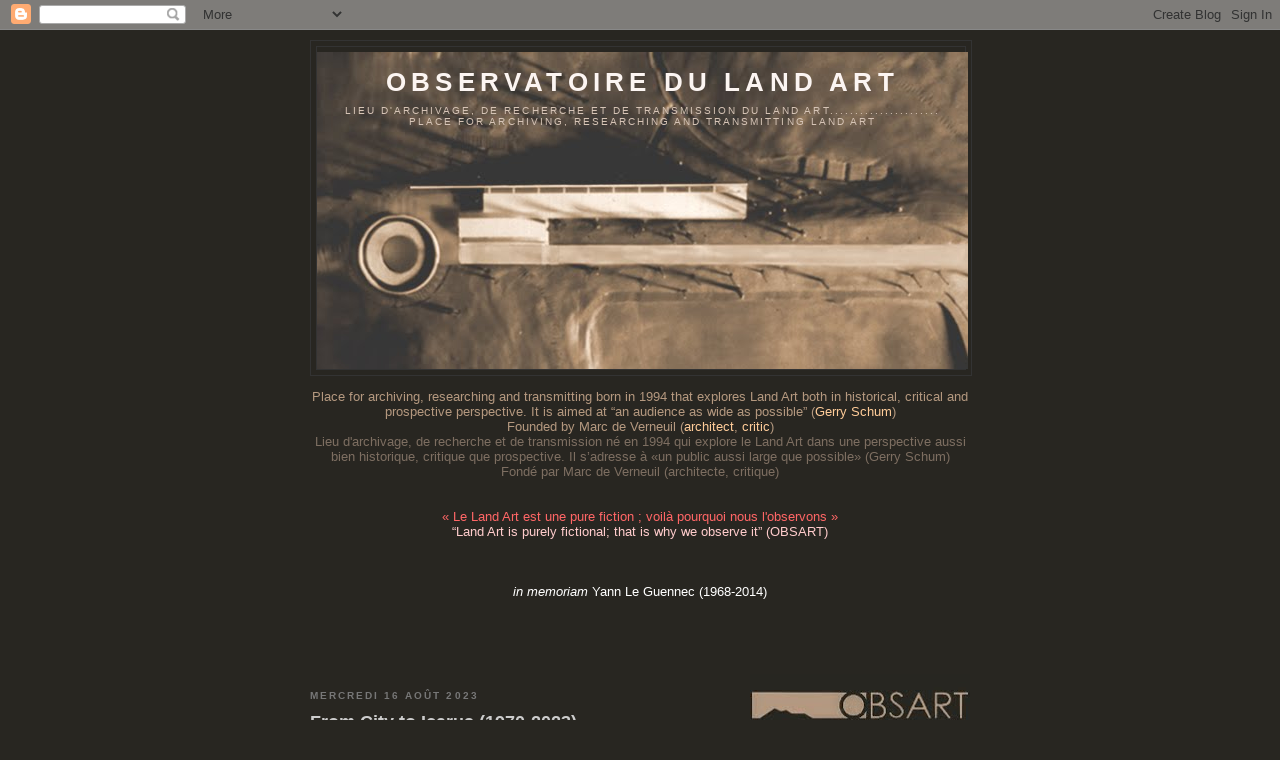

--- FILE ---
content_type: text/html; charset=UTF-8
request_url: https://obsart.blogspot.com/2023/08/
body_size: 18855
content:
<!DOCTYPE html>
<html dir='ltr'>
<head>
<link href='https://www.blogger.com/static/v1/widgets/2944754296-widget_css_bundle.css' rel='stylesheet' type='text/css'/>
<meta content='text/html; charset=UTF-8' http-equiv='Content-Type'/>
<meta content='blogger' name='generator'/>
<link href='https://obsart.blogspot.com/favicon.ico' rel='icon' type='image/x-icon'/>
<link href='https://obsart.blogspot.com/2023/08/' rel='canonical'/>
<link rel="alternate" type="application/atom+xml" title="Observatoire du Land Art - Atom" href="https://obsart.blogspot.com/feeds/posts/default" />
<link rel="alternate" type="application/rss+xml" title="Observatoire du Land Art - RSS" href="https://obsart.blogspot.com/feeds/posts/default?alt=rss" />
<link rel="service.post" type="application/atom+xml" title="Observatoire du Land Art - Atom" href="https://www.blogger.com/feeds/1070501044813378648/posts/default" />
<!--Can't find substitution for tag [blog.ieCssRetrofitLinks]-->
<meta content='Archiving, Researching and Transmitting Land Art | Archivage, Recherche et Transmission du Land Art | 1994-2018 | Heizer, De Maria, Smithson, Long...' name='description'/>
<meta content='https://obsart.blogspot.com/2023/08/' property='og:url'/>
<meta content='Observatoire du Land Art' property='og:title'/>
<meta content='Archiving, Researching and Transmitting Land Art | Archivage, Recherche et Transmission du Land Art | 1994-2018 | Heizer, De Maria, Smithson, Long...' property='og:description'/>
<title>Observatoire du Land Art: août 2023</title>
<style id='page-skin-1' type='text/css'><!--
/*
-----------------------------------------------
Blogger Template Style
Name:     Minima Black
Date:     26 Feb 2004
Updated by: Blogger Team
----------------------------------------------- */
/* Use this with templates/template-twocol.html */
body {
background:#282621;
margin:0;
color:#cccccc;
font: x-small "Trebuchet MS", Trebuchet, Verdana, Sans-serif;
font-size/* */:/**/small;
font-size: /**/small;
text-align: center;
}
a:link {
color:#b4987f;
text-decoration:none;
}
a:visited {
color:#7d6e61;
text-decoration:none;
}
a:hover {
color:#cccccc;
text-decoration:underline;
}
a img {
border-width:0;
}
/* Header
-----------------------------------------------
*/
#header-wrapper {
width:660px;
margin:0 auto 10px;
border:1px solid #333333;
}
#header-inner {
background-position: center;
margin-left: auto;
margin-right: auto;
}
#header {
margin: 5px;
border: 1px solid #333333;
text-align: center;
color:#fcf5f2;
}
#header h1 {
margin:5px 5px 0;
padding:15px 20px .25em;
line-height:1.2em;
text-transform:uppercase;
letter-spacing:.2em;
font: normal bold 200% 'Trebuchet MS', Trebuchet, sans-serif;
}
#header a {
color:#fcf5f2;
text-decoration:none;
}
#header a:hover {
color:#fcf5f2;
}
#header .description {
margin:0 5px 5px;
padding:0 20px 15px;
max-width:700px;
text-transform:uppercase;
letter-spacing:.2em;
line-height: 1.4em;
font: normal normal 78% 'Trebuchet MS', Trebuchet, Verdana, Sans-serif;
color: #d6c4b6;
}
#header img {
margin-left: auto;
margin-right: auto;
}
/* Outer-Wrapper
----------------------------------------------- */
#outer-wrapper {
width: 660px;
margin:0 auto;
padding:10px;
text-align:left;
font: normal normal 100% 'Trebuchet MS', Trebuchet, sans-serif;
}
#main-wrapper {
width: 410px;
float: left;
word-wrap: break-word; /* fix for long text breaking sidebar float in IE */
overflow: hidden;     /* fix for long non-text content breaking IE sidebar float */
}
#sidebar-wrapper {
width: 220px;
float: right;
word-wrap: break-word; /* fix for long text breaking sidebar float in IE */
overflow: hidden;     /* fix for long non-text content breaking IE sidebar float */
}
/* Headings
----------------------------------------------- */
h2 {
margin:1.5em 0 .75em;
font:normal bold 78% 'Trebuchet MS', Trebuchet, sans-serif;
line-height: 1.4em;
text-transform:uppercase;
letter-spacing:.2em;
color:#777777;
}
/* Posts
-----------------------------------------------
*/
h2.date-header {
margin:1.5em 0 .5em;
}
.post {
margin:.5em 0 1.5em;
border-bottom:1px dotted #333333;
padding-bottom:1.5em;
}
.post h3 {
margin:.25em 0 0;
padding:0 0 4px;
font-size:140%;
font-weight:normal;
line-height:1.4em;
color:#cccccc;
}
.post h3 a, .post h3 a:visited, .post h3 strong {
display:block;
text-decoration:none;
color:#cccccc;
font-weight:bold;
}
.post h3 strong, .post h3 a:hover {
color:#cccccc;
}
.post-body {
margin:0 0 .75em;
line-height:1.6em;
}
.post-body blockquote {
line-height:1.3em;
}
.post-footer {
margin: .75em 0;
color:#777777;
text-transform:uppercase;
letter-spacing:.1em;
font: normal normal 78% 'Trebuchet MS', Trebuchet, Arial, Verdana, Sans-serif;
line-height: 1.4em;
}
.comment-link {
margin-left:.6em;
}
.post img, table.tr-caption-container {
padding:4px;
border:1px solid #333333;
}
.tr-caption-container img {
border: none;
padding: 0;
}
.post blockquote {
margin:1em 20px;
}
.post blockquote p {
margin:.75em 0;
}
/* Comments
----------------------------------------------- */
#comments h4 {
margin:1em 0;
font-weight: bold;
line-height: 1.4em;
text-transform:uppercase;
letter-spacing:.2em;
color: #777777;
}
#comments-block {
margin:1em 0 1.5em;
line-height:1.6em;
}
#comments-block .comment-author {
margin:.5em 0;
}
#comments-block .comment-body {
margin:.25em 0 0;
}
#comments-block .comment-footer {
margin:-.25em 0 2em;
line-height: 1.4em;
text-transform:uppercase;
letter-spacing:.1em;
}
#comments-block .comment-body p {
margin:0 0 .75em;
}
.deleted-comment {
font-style:italic;
color:gray;
}
.feed-links {
clear: both;
line-height: 2.5em;
}
#blog-pager-newer-link {
float: left;
}
#blog-pager-older-link {
float: right;
}
#blog-pager {
text-align: center;
}
/* Sidebar Content
----------------------------------------------- */
.sidebar {
color: #999999;
line-height: 1.5em;
}
.sidebar ul {
list-style:none;
margin:0 0 0;
padding:0 0 0;
}
.sidebar li {
margin:0;
padding-top:0;
padding-right:0;
padding-bottom:.25em;
padding-left:15px;
text-indent:-15px;
line-height:1.5em;
}
.sidebar .widget, .main .widget {
border-bottom:1px dotted #333333;
margin:0 0 1.5em;
padding:0 0 1.5em;
}
.main .Blog {
border-bottom-width: 0;
}
/* Profile
----------------------------------------------- */
.profile-img {
float: left;
margin-top: 0;
margin-right: 5px;
margin-bottom: 5px;
margin-left: 0;
padding: 4px;
border: 1px solid #333333;
}
.profile-data {
margin:0;
text-transform:uppercase;
letter-spacing:.1em;
font: normal normal 78% 'Trebuchet MS', Trebuchet, Arial, Verdana, Sans-serif;
color: #777777;
font-weight: bold;
line-height: 1.6em;
}
.profile-datablock {
margin:.5em 0 .5em;
}
.profile-textblock {
margin: 0.5em 0;
line-height: 1.6em;
}
.profile-link {
font: normal normal 78% 'Trebuchet MS', Trebuchet, Arial, Verdana, Sans-serif;
text-transform: uppercase;
letter-spacing: .1em;
}
/* Footer
----------------------------------------------- */
#footer {
width:660px;
clear:both;
margin:0 auto;
padding-top:15px;
line-height: 1.6em;
text-transform:uppercase;
letter-spacing:.1em;
text-align: center;
}

--></style>
<link href='https://www.blogger.com/dyn-css/authorization.css?targetBlogID=1070501044813378648&amp;zx=09b275aa-f9df-4ca7-8672-490854a2ec83' media='none' onload='if(media!=&#39;all&#39;)media=&#39;all&#39;' rel='stylesheet'/><noscript><link href='https://www.blogger.com/dyn-css/authorization.css?targetBlogID=1070501044813378648&amp;zx=09b275aa-f9df-4ca7-8672-490854a2ec83' rel='stylesheet'/></noscript>
<meta name='google-adsense-platform-account' content='ca-host-pub-1556223355139109'/>
<meta name='google-adsense-platform-domain' content='blogspot.com'/>

</head>
<body>
<div class='navbar section' id='navbar'><div class='widget Navbar' data-version='1' id='Navbar1'><script type="text/javascript">
    function setAttributeOnload(object, attribute, val) {
      if(window.addEventListener) {
        window.addEventListener('load',
          function(){ object[attribute] = val; }, false);
      } else {
        window.attachEvent('onload', function(){ object[attribute] = val; });
      }
    }
  </script>
<div id="navbar-iframe-container"></div>
<script type="text/javascript" src="https://apis.google.com/js/platform.js"></script>
<script type="text/javascript">
      gapi.load("gapi.iframes:gapi.iframes.style.bubble", function() {
        if (gapi.iframes && gapi.iframes.getContext) {
          gapi.iframes.getContext().openChild({
              url: 'https://www.blogger.com/navbar/1070501044813378648?origin\x3dhttps://obsart.blogspot.com',
              where: document.getElementById("navbar-iframe-container"),
              id: "navbar-iframe"
          });
        }
      });
    </script><script type="text/javascript">
(function() {
var script = document.createElement('script');
script.type = 'text/javascript';
script.src = '//pagead2.googlesyndication.com/pagead/js/google_top_exp.js';
var head = document.getElementsByTagName('head')[0];
if (head) {
head.appendChild(script);
}})();
</script>
</div></div>
<div id='outer-wrapper'><div id='wrap2'>
<!-- skip links for text browsers -->
<span id='skiplinks' style='display:none;'>
<a href='#main'>skip to main </a> |
      <a href='#sidebar'>skip to sidebar</a>
</span>
<div id='header-wrapper'>
<div class='header section' id='header'><div class='widget Header' data-version='1' id='Header1'>
<div id='header-inner' style='background-image: url("https://blogger.googleusercontent.com/img/b/R29vZ2xl/AVvXsEgfFlL5VYB5Ps_o5J9_2dgJD-FNtMeiehW2PH-B9E5d01bZGQZde5SWQJbkiCBZrafmKSK6p1Gsxpi0Xdg2iZuPX_8fJrqis5gce2p20PIutQeMXzwgHnaNdZFV6Eth5nekAqm8VJKGeWdM/s1600/OBSART-Blog_couv2019_c.jpg"); background-position: left; width: 651px; min-height: 317px; _height: 317px; background-repeat: no-repeat; '>
<div class='titlewrapper' style='background: transparent'>
<h1 class='title' style='background: transparent; border-width: 0px'>
<a href='https://obsart.blogspot.com/'>
Observatoire du Land Art
</a>
</h1>
</div>
<div class='descriptionwrapper'>
<p class='description'><span>Lieu d'archivage, de recherche et de transmission du Land Art...................... place for archiving, researching and transmitting Land Art</span></p>
</div>
</div>
</div></div>
</div>
<div id='content-wrapper'>
<div id='crosscol-wrapper' style='text-align:center'>
<div class='crosscol section' id='crosscol'><div class='widget Text' data-version='1' id='Text1'>
<div class='widget-content'>
<blockquote></blockquote><span =""  style="color:#b4987f;">Place for archiving, researching and transmitting born in 1994 that explores Land Art both in historical, critical and prospective perspective. It is aimed at &#8220;an audience as wide as possible&#8221; (</span><span =""  style="color:#b4987f;"><span =""  style="color:#ffcc99;"><a href="http://obsart.blogspot.fr/2012/02/land-artv-exhibition-sfb-150469.html"><span =""  style="color:#ffcc99;">Gerry Schum</span></a></span>)<br />Founded by Marc de Verneuil (<span =""  style="color:white;"><a href="http://obsart.blogspot.fr/2012/09/observatoire-du-land-art-12-years12-ans.html"><span =""  style="color:white;"><span =""  style="color:#ffcc99;">architect</span></span></a></span>, <a href="http://id.erudit.org/culture/etc1073425/auteurs.html?aut=de%20Verneuil,%20Marc"><span =""  style="color:white;"><span =""  style="color:#ffcc99;">critic</span></span></a>)</span><br /><span =""  style="color:#7d6e61;">Lieu d'archivage, de recherche et de transmission né en 1994 qui explore le Land Art dans une perspective aussi bien historique, critique que prospective. Il s&#8217;adresse à &#171;un public aussi large que possible&#187; (</span><span =""  style="color:#7d6e61;">Gerry Schum)<br /></span><div><span =""  style="color:#7d6e61;">Fondé par Marc de Verneuil (architecte, critique</span><span =""  style="color:#7d6e61;">)</span></div><div><span =""  style="color:#7d6e61;"><br /></span></div><span =""  style="color:#7d6e61;"> <br /></span><div><span =""  style="color:#ff6666;"><span><span><span>&#171;</span> Le Land Art est une pure fiction ; voilà pourquoi nous l'observons</span></span><span> &#187;</span></span></div><div><span =""  style="color:#ffcccc;"><span><span><span><span>&#8220;</span>Land Art is purely fictional; that is why we observe it</span></span><span><span><span><span>&#8221; (OBSART)</span></span></span></span></span></span></div><div><span =""  style="color:#7d6e61;"><br /></span></div><div><span =""  style="color:#7d6e61;"><br /></span></div><div><span =""  style="color:#7d6e61;"><br /></span></div><div><span =""  style="color:white;"><span =""  style="color:white;"><a href="http://obsart.blogspot.fr/2014/08/rip-yann-le-guennec-1968-2014.html"><span =""  style="color:white;"><i>in memoriam</i> Yann Le Guennec (1968-2014)</span></a><br /></span></span></div><div><span =""  style="color:white;"><span =""  style="color:white;"><br /></span></span></div><div><span =""  style="color:white;"><span =""  style="color:white;"><br /></span></span></div><div><span =""  style="color:white;"><span =""  style="color:white;"><br /></span></span></div><div><span =""  style="color:white;"><span =""  style="color:white;"><br /></span></span></div><div><span =""  style="color:white;"><span =""  style="color:white;"><br /></span></span></div><div><span =""  style="color:#cccccc;"></span></div>
</div>
<div class='clear'></div>
</div></div>
</div>
<div id='main-wrapper'>
<div class='main section' id='main'><div class='widget Blog' data-version='1' id='Blog1'>
<div class='blog-posts hfeed'>

          <div class="date-outer">
        
<h2 class='date-header'><span>mercredi 16 août 2023</span></h2>

          <div class="date-posts">
        
<div class='post-outer'>
<div class='post hentry uncustomized-post-template' itemprop='blogPost' itemscope='itemscope' itemtype='http://schema.org/BlogPosting'>
<meta content='https://blogger.googleusercontent.com/img/b/R29vZ2xl/AVvXsEgHLhcpqVaRBJa4L9-gZmG-CWcT1eLmy3WIE6awNEY1HsXsrEqEzNu6Mtcrn4AdVgvPJYZ-iAw_o6fJYxNApMWcJY47Zbi-wpweTe_upd3osveAqQ7g3-b2K7QAYOM07NbHaMen7hzhdLlXCMs0U8b86DI53Fn-C-PkTuTgb8W5bNmdE2-Ugo91ajQ6JpUf/s16000/OBSART_MHikoEyes11.76470_marron400.jpg' itemprop='image_url'/>
<meta content='1070501044813378648' itemprop='blogId'/>
<meta content='2985485269255790903' itemprop='postId'/>
<a name='2985485269255790903'></a>
<h3 class='post-title entry-title' itemprop='name'>
<a href='https://obsart.blogspot.com/2023/08/from-city-to-icarus-1970-2023.html'>From City to Icarus (1970-2023)</a>
</h3>
<div class='post-header'>
<div class='post-header-line-1'></div>
</div>
<div class='post-body entry-content' id='post-body-2985485269255790903' itemprop='articleBody'>
<p><table cellpadding="0" cellspacing="0" class="tr-caption-container" style="float: left;"><tbody><tr><td style="text-align: center;"><a href="https://blogger.googleusercontent.com/img/b/R29vZ2xl/AVvXsEgHLhcpqVaRBJa4L9-gZmG-CWcT1eLmy3WIE6awNEY1HsXsrEqEzNu6Mtcrn4AdVgvPJYZ-iAw_o6fJYxNApMWcJY47Zbi-wpweTe_upd3osveAqQ7g3-b2K7QAYOM07NbHaMen7hzhdLlXCMs0U8b86DI53Fn-C-PkTuTgb8W5bNmdE2-Ugo91ajQ6JpUf/s534/OBSART_MHikoEyes11.76470_marron400.jpg" imageanchor="1" style="clear: left; margin-bottom: 1em; margin-left: auto; margin-right: auto;"><img alt="The City of Hiko and the 11.76470588235294 Eyes of Icarus (after City by M. Heizer &amp; Les Yeux du ciel by A. Grumbach) by OBSART, Aug. 16, 2023" border="0" data-original-height="534" data-original-width="400" src="https://blogger.googleusercontent.com/img/b/R29vZ2xl/AVvXsEgHLhcpqVaRBJa4L9-gZmG-CWcT1eLmy3WIE6awNEY1HsXsrEqEzNu6Mtcrn4AdVgvPJYZ-iAw_o6fJYxNApMWcJY47Zbi-wpweTe_upd3osveAqQ7g3-b2K7QAYOM07NbHaMen7hzhdLlXCMs0U8b86DI53Fn-C-PkTuTgb8W5bNmdE2-Ugo91ajQ6JpUf/s16000/OBSART_MHikoEyes11.76470_marron400.jpg" /></a></td></tr><tr><td class="tr-caption" style="text-align: center;"><br /></td></tr></tbody></table><br /><br /></p><p><br /></p><div class="notranslate" style="all: initial;"></div>
<div style='clear: both;'></div>
</div>
<div class='post-footer'>
<div class='post-footer-line post-footer-line-1'>
<span class='post-author vcard'>
</span>
<span class='post-timestamp'>
Publié à
<meta content='https://obsart.blogspot.com/2023/08/from-city-to-icarus-1970-2023.html' itemprop='url'/>
<a class='timestamp-link' href='https://obsart.blogspot.com/2023/08/from-city-to-icarus-1970-2023.html' rel='bookmark' title='permanent link'><abbr class='published' itemprop='datePublished' title='2023-08-16T18:40:00+02:00'>6:40 PM</abbr></a>
</span>
<span class='post-comment-link'>
<a class='comment-link' href='https://obsart.blogspot.com/2023/08/from-city-to-icarus-1970-2023.html#comment-form' onclick=''>
Aucun commentaire:
  </a>
</span>
<span class='post-icons'>
<span class='item-action'>
<a href='https://www.blogger.com/email-post/1070501044813378648/2985485269255790903' title='Envoyer l&#39;article par e-mail'>
<img alt='' class='icon-action' height='13' src='https://resources.blogblog.com/img/icon18_email.gif' width='18'/>
</a>
</span>
<span class='item-control blog-admin pid-1778710870'>
<a href='https://www.blogger.com/post-edit.g?blogID=1070501044813378648&postID=2985485269255790903&from=pencil' title='Modifier l&#39;article'>
<img alt='' class='icon-action' height='18' src='https://resources.blogblog.com/img/icon18_edit_allbkg.gif' width='18'/>
</a>
</span>
</span>
<div class='post-share-buttons goog-inline-block'>
<a class='goog-inline-block share-button sb-email' href='https://www.blogger.com/share-post.g?blogID=1070501044813378648&postID=2985485269255790903&target=email' target='_blank' title='Envoyer par e-mail'><span class='share-button-link-text'>Envoyer par e-mail</span></a><a class='goog-inline-block share-button sb-blog' href='https://www.blogger.com/share-post.g?blogID=1070501044813378648&postID=2985485269255790903&target=blog' onclick='window.open(this.href, "_blank", "height=270,width=475"); return false;' target='_blank' title='BlogThis!'><span class='share-button-link-text'>BlogThis!</span></a><a class='goog-inline-block share-button sb-twitter' href='https://www.blogger.com/share-post.g?blogID=1070501044813378648&postID=2985485269255790903&target=twitter' target='_blank' title='Partager sur X'><span class='share-button-link-text'>Partager sur X</span></a><a class='goog-inline-block share-button sb-facebook' href='https://www.blogger.com/share-post.g?blogID=1070501044813378648&postID=2985485269255790903&target=facebook' onclick='window.open(this.href, "_blank", "height=430,width=640"); return false;' target='_blank' title='Partager sur Facebook'><span class='share-button-link-text'>Partager sur Facebook</span></a><a class='goog-inline-block share-button sb-pinterest' href='https://www.blogger.com/share-post.g?blogID=1070501044813378648&postID=2985485269255790903&target=pinterest' target='_blank' title='Partager sur Pinterest'><span class='share-button-link-text'>Partager sur Pinterest</span></a>
</div>
</div>
<div class='post-footer-line post-footer-line-2'>
<span class='post-labels'>
</span>
</div>
<div class='post-footer-line post-footer-line-3'>
<span class='post-location'>
</span>
</div>
</div>
</div>
</div>

        </div></div>
      
</div>
<div class='blog-pager' id='blog-pager'>
<span id='blog-pager-newer-link'>
<a class='blog-pager-newer-link' href='https://obsart.blogspot.com/' id='Blog1_blog-pager-newer-link' title='Articles plus récents'>Articles plus récents</a>
</span>
<span id='blog-pager-older-link'>
<a class='blog-pager-older-link' href='https://obsart.blogspot.com/search?updated-max=2023-08-16T18:40:00%2B02:00&amp;max-results=13' id='Blog1_blog-pager-older-link' title='Articles plus anciens'>Articles plus anciens</a>
</span>
<a class='home-link' href='https://obsart.blogspot.com/'>Accueil</a>
</div>
<div class='clear'></div>
<div class='blog-feeds'>
<div class='feed-links'>
Inscription à :
<a class='feed-link' href='https://obsart.blogspot.com/feeds/posts/default' target='_blank' type='application/atom+xml'>Commentaires (Atom)</a>
</div>
</div>
</div></div>
</div>
<div id='sidebar-wrapper'>
<div class='sidebar section' id='sidebar'><div class='widget Image' data-version='1' id='Image2'>
<div class='widget-content'>
<a href='http://obsart.blogspot.com/2012/01/land-art-quelques-liens-few-links.html'>
<img alt='' height='61' id='Image2_img' src='https://blogger.googleusercontent.com/img/b/R29vZ2xl/AVvXsEhMXKiRQvVt3VPZANe_HO2Kr23If6Ei3j6GAd3gfF0Vx-xpW6VUsAKQcM3cYt96NrDehhvsBHwh-ioPboDWzxlQvA-cwDZ6e-Joq5RUe8eekSueI8vGbIk6YYehcuD23HXMC-A6TYZPzQnp/s1600/OBSARTlogo.jpg' width='220'/>
</a>
<br/>
</div>
<div class='clear'></div>
</div><div class='widget HTML' data-version='1' id='HTML1'>
<div class='widget-content'>
<span style="font-size: small;"><span style="font-size: small;"><a href="http://obsart.blogspot.com/2012/01/land-art-quelques-liens-few-links.html" target="_new">Land Art history  (191<span style="color: #e06666;">+1</span>)</a></span> </span><br />
<div class="widget-content">
<span style="font-size: small;"><span style="font-size: small;"><a href="http://obsart.blogspot.fr/2012/09/land-art-news.html" target="_new">Land Art News (140<span style="color: #e06666;">+2</span>)</a>

</span></span><span style="font-size: small;"><span style="font-size: small;"><span style="font-size: small;">&nbsp;</span></span></span><br />
<span style="font-size: small;"><span style="font-size: small;"><span style="font-size: small;"><a href="https://www.facebook.com/media/set/?set=a.159671448930.116656.139057968930&amp;type=1" target="_new">Snapnotes (63)</a></span>&nbsp;

</span></span></div>
<div class="widget-content">
<span style="font-size: small;"><span style="font-size: small;"><a href="http://obsart.blogspot.com/2012/03/heap-of-links-homage-to-robert-smithson.html" target="_new">Websites (28)</a></span> </span></div>
<div class="widget-content">
<span style="font-size: small;"><span style="font-size: small;"><a href="http://obsart.blogspot.fr/2012/07/centre-dart-beauceron-contextual-art_14.html" target="_new">Le CAB (26)</a></span> </span></div>
<div class="widget-content">
<span style="font-size: small;"><span style="font-size: small;"><a href="http://obsart.blogspot.fr/2012/03/study-for-end-of-world-no2-1962-2012.html" target="_new">Homages (14)</a></span> </span></div>
<div class="widget-content">
<span style="font-size: small;"><span style="font-size: small;"><a href="http://obsart.blogspot.fr/2012/02/340t-340g-heizer-perray-usa-fr-280212.html" target="_new">Action (1)</a></span> </span></div>
</div>
<div class='clear'></div>
</div><div class='widget Stats' data-version='1' id='Stats1'>
<h2>2011-2025</h2>
<div class='widget-content'>
<div id='Stats1_content' style='display: none;'>
<script src='https://www.gstatic.com/charts/loader.js' type='text/javascript'></script>
<span id='Stats1_sparklinespan' style='display:inline-block; width:75px; height:30px'></span>
<span class='counter-wrapper text-counter-wrapper' id='Stats1_totalCount'>
</span>
<div class='clear'></div>
</div>
</div>
</div><div class='widget PopularPosts' data-version='1' id='PopularPosts2'>
<h2>BEST OF</h2>
<div class='widget-content popular-posts'>
<ul>
<li>
<div class='item-thumbnail-only'>
<div class='item-thumbnail'>
<a href='https://obsart.blogspot.com/2012/03/heap-of-links-homage-to-robert-smithson.html' target='_blank'>
<img alt='' border='0' src='https://blogger.googleusercontent.com/img/b/R29vZ2xl/AVvXsEjuC79ob63n4ItkocBZWnAyvKCW2H_qk_yex30eiWnP5ew9AHHz1qMhZxf5jmz8ba7c89MMCkvU4uUee4S67S4aQ2nV_OUQjqzB7uHq_hztjWBz27O4OsB6YijbH4Fh20IWKLFIgn-369AR/w72-h72-p-k-no-nu/heap_p104_1000.jpg'/>
</a>
</div>
<div class='item-title'><a href='https://obsart.blogspot.com/2012/03/heap-of-links-homage-to-robert-smithson.html'>A Heap of Links (homage to Robert Smithson)</a></div>
</div>
<div style='clear: both;'></div>
</li>
<li>
<div class='item-thumbnail-only'>
<div class='item-thumbnail'>
<a href='https://obsart.blogspot.com/2012/02/340t-340g-heizer-perray-usa-fr-280212.html' target='_blank'>
<img alt='' border='0' src='https://blogger.googleusercontent.com/img/b/R29vZ2xl/AVvXsEja1QOAELyPH6pdldVGYAR6rN7pl0MhP4-woWvK9A3vlTo5IPZ6lWJ_s42zwD7wdD4Dh5Guxfq_g7bP-GqnP7YVmDQxZvsstRaFDsGWCxZeI99l0H-mWI2bP6CmPUiL0UpHQKU6ueQbf7cg/w72-h72-p-k-no-nu/DUMPER+28.jpg'/>
</a>
</div>
<div class='item-title'><a href='https://obsart.blogspot.com/2012/02/340t-340g-heizer-perray-usa-fr-280212.html'>340t-340g | Heizer-Perray | USA-FR 28/02/12</a></div>
</div>
<div style='clear: both;'></div>
</li>
<li>
<div class='item-thumbnail-only'>
<div class='item-thumbnail'>
<a href='https://obsart.blogspot.com/2012/01/levitated-mass-1968-1983-pre-history.html' target='_blank'>
<img alt='' border='0' src='https://blogger.googleusercontent.com/img/b/R29vZ2xl/AVvXsEisSt6WU2OJsy7pwORZzr9JX40J9mBZoOSHQj_IMnzNXF1lQkaH_RNeQO-yHxBIFliwxGpEUvG5g2YsrThyWMccUIJq9ozrI6TUX_S-C3k3Ws-tERjk-b4OGvdhdTIGzuQxjy1KqaFImR83/w72-h72-p-k-no-nu/MH-LevitatedMass1969%2528detail%2529.jpg'/>
</a>
</div>
<div class='item-title'><a href='https://obsart.blogspot.com/2012/01/levitated-mass-1968-1983-pre-history.html'>Levitated Mass, 1969-1983 (pre-history)</a></div>
</div>
<div style='clear: both;'></div>
</li>
</ul>
<div class='clear'></div>
</div>
</div><div class='widget TextList' data-version='1' id='TextList2'>
<h2>Collaborations (1997-2023)</h2>
<div class='widget-content'>
<ul>
<li><a href="https://www.facebook.com/events/327730226305183/" target="_new">Franck Ancel (light artist)</a></li>
<li><a href="https://www.youtube.com/watch?v=bD0ZDiU8_68"_new">Franck Ancel (artist, psychoanalyst)</a></li>
<li><a href="http://fdevelay.eu/images/img_1243-crop-u29923.jpg?crc=45907296" target="_new">Le Centre du bout du monde</a></li>
<li><a href="https://www.pressreader.com/france/artpress/20180621/282218011898785" target="_new">Art Press (art review)</a></li>
<li><a href="https://obsart.blogspot.fr/2014/11/sculpture-in-reverse-en-fr-1984-2014.html" target="_new">Éditions Lutanie (publisher)</a></li>
<li><a href="http://obsart.blogspot.fr/2013/12/1913-marcel-duchamp-robert-smithson-1973.html#uds-search-results" target="_new">A Balzac A Rodin (bookshop)</a></li>
<li><a href="http://obsart.blogspot.fr/2013/12/1913-marcel-duchamp-robert-smithson-1973.html#uds-search-results" target="_new">Franck Ancel (artist, lecturer)</a></li>
<li><a href="https://www.collegedesbernardins.fr/content/les-trames-du-silence-r-piechaud-colleen" target="_new">Collège des Bernardins</a></li>
<li><a href="http://obsart.blogspot.fr/2013/06/spiral-jetty-obsart-rpiechaudrchipault.html#uds-search-results" target="_new">Raphaël Chipault (photographer)</a></li>
<li><a href="http://obsart.blogspot.fr/2013/06/spiral-jetty-obsart-rpiechaudrchipault.html#uds-search-results" target="_new">Robert Piéchaud (pianist)</a></li>
<li><a href="https://www.paris-art.com/projection-3/" target="_new">Centre d'art contemporain d'Ivry (2)</a></li>
<li><a href="http://obsart.blogspot.fr/2013/05/vues-den-haut-obsart-centre-pompidou.html#uds-search-results" target="_new">Centre Pompidou Metz</a></li>
<li><a href="http://obsart.blogspot.fr/2012/10/cgp-expanded-land-art-1969-2012.html#comment" target="_new">Centre Pompidou Paris</a></li>
<li><a href="https://obsart.blogspot.com/2012/09/conference-le-land-art-gilles.html" target="_new">Centre d'art contemporain d'Ivry (1)</a></li>
<li><a href="http://www.air-art.ch/" target="_new">Fondation Air &amp; Art</a></li>
<li><a href="http://obsart.blogspot.fr/2012/08/michael-heizer-actual-size-1970-2012.html" target="_new">Christian Mayeur (entrepreneur)</a></li>
<li><a href="http://obsart.blogspot.fr/2012/06/le-temps-loeuvre-340t-340g-deplaces.html" target="_new">Nina Rodrigez-Ely (OAC)</a></li>
<li><a href="http://vimeo.com/37638812" target="_new">Doug Pray (filmmaker)</a></li>
<li><a href="https://web.archive.org/web/20170620011033/http://www.regisperray.eu/news/index.php/2012/03/10/404-michael-heizer-340t-regis-perray-340g" target="_new">Régis Perray (artist)</a></li>
<li><a href="http://artistsofutah.org/15Bytes/index.php/the-double-world-a-survey-of-spiral-jettys-stewardship/" target="_new">Hikmet Loe (lecturer)</a></li>
<li><a href="https://web.archive.org/web/20170702044125/https://www.editionscarre.com/actualites/landart-reedition.html" target="_new">Dominique Carré (publisher)</a></li>
<li><a href="http://www.crowdbooks.com" target="_new">Stefano Bianchi (CROWDBOOKS)</a></li>
<li><a href="http://www.editionscarre.com/actualites/landart-reedition.html" target="_new">Gilles Tiberghien (philosopher)</a></li>
<li><a href="https://web.archive.org/web/20131030233554/https://www.louvre.fr/cycles/5emes-journees-internationales-du-film-sur-l-art-jifa-2012" target="_new">Christophe Viart (lecturer)</a></li>
<li><a href="https://web.archive.org/web/20131030233554/https://www.louvre.fr/cycles/5emes-journees-internationales-du-film-sur-l-art-jifa-2012" target="_new">Musée du Louvre (JIFA 2012)</a></li>
<li><a href="https://www.facebook.com/media/set/?set=a.10150422359798931.352647.139057968930&amp;type=3" target="_new">Fabien Danesi, Fabrice Flahutez, Adeline Lausson (art historians)</a></li>
<li><a href="https://twitter.com/mirandacarroll" target="_new">Miranda Carroll (LACMA)</a></li>
<li><a href="http://www.nancyholt.com/#about" target="_new">Nancy Holt (artist)</a></li>
<li><a href="http://landartcontemporary.nl/project/breaking-ground" target="_new">LAND ART CONTEMPORARY 2011</a></li>
<li><a href="https://web.archive.org/web/20131030143829/http://www.robertsmithson.com/ex_events/boekje_film.pdf" target="_new">Theo Tegelaers (SKOR)</a></li>
<li><a href="http://en.calameo.com/read/000151410590fcb1769db" target="_new">EAC Lyon (arts college)</a></li>
<li><a href="https://www.facebook.com/media/set/?set=a.10150321836318931.337790.139057968930&amp;type=3" target="_new">Rens Lipsius (artist)</a></li>
<li><a href="https://www.erudit.org/fr/recherche/?basic_search_term=observatoire+land+art&journals=ETC" target="_new">ETC (art review)</a></li>
<li><a href="https://www.lttds.org/assets/De%20Volks-UK-091102.pdf" target="_new">Rutger Pontzen (editor)</a></li>
<li><a href="http://spiral-jetty.blogspot.fr/2008/01/derrick-revient-ne-vous-endormez-pas_75.html" target="_new">Spiral Jetty vs. Oilzilla (blog)</a></li>
<li><a href="http://www.nancyholt.com/credits.html" target="_new">Serge Paul (art critic)</a></li>
<li><a href="http://www.conceptual-art.net/" target="_new">Ghislain Mollet-Viéville (agent d'art)</a></li>
<li><a href="http://www.paris-art.com/parachute-n-118-design/" target="_new">Parachute (art review)</a></li>
<li><a href="https://web.archive.org/web/20170629090837/http://www.ecole-paysage.fr/site/carnets_du_paysage/sommaire_8.htm" target="_new">Les Carnets du Paysage (review)</a></li>
<li><a href="https://www.ressources-caue.fr/Record.htm?record=088412480669&idlist=80" target="_new">Jean-Luc Brisson (ENSP)</a></li>
<li><a href="http://obsart.blogspot.fr/2012/09/observatoire-du-land-art-12-years12-ans.html" target="_new">Henri Bresler (architect)</a></li>
</ul>
<div class='clear'></div>
</div>
</div><div class='widget Image' data-version='1' id='Image1'>
<h2>Suivez-nous sur Facebook</h2>
<div class='widget-content'>
<a href='https://www.facebook.com/pages/Observatoire-du-Land-Art/139057968930'>
<img alt='Suivez-nous sur Facebook' height='27' id='Image1_img' src='https://blogger.googleusercontent.com/img/b/R29vZ2xl/AVvXsEglrPhizCenPviu7pt0UUtp9Vl7T_0Ij1fc30foF88aKIbV33azO7fHF_IGFCbM_p1W-t_xneLUmzCt1FnMSkRUF15scNmSqflxKdTrd_jDrfqNr1BnXLGVYcgukn98Y7kEpI9J4w0Rx5xM/s150/OBSART_FB3.jpg' width='150'/>
</a>
<br/>
</div>
<div class='clear'></div>
</div><div class='widget BlogSearch' data-version='1' id='BlogSearch1'>
<h2 class='title'>Observatoire du Land Art</h2>
<div class='widget-content'>
<div id='BlogSearch1_form'>
<form action='https://obsart.blogspot.com/search' class='gsc-search-box' target='_top'>
<table cellpadding='0' cellspacing='0' class='gsc-search-box'>
<tbody>
<tr>
<td class='gsc-input'>
<input autocomplete='off' class='gsc-input' name='q' size='10' title='search' type='text' value=''/>
</td>
<td class='gsc-search-button'>
<input class='gsc-search-button' title='search' type='submit' value='Rechercher'/>
</td>
</tr>
</tbody>
</table>
</form>
</div>
</div>
<div class='clear'></div>
</div><div class='widget TextList' data-version='1' id='TextList8'>
<h2>Jan Dibbets (SKOR/lttds,2009)  6 Hours Tide Object with correction of Perspective</h2>
<div class='widget-content'>
<ul>
<li><a href="https://web.archive.org/web/20130113214750/http://classic.skor.nl/artefact-3985-nl.html?lang=en" target="_new">Press release</a></li>
<li><a href="//www.youtube.com/watch?v=RLwrOT-qvgo" target="_new">Making of (part 1)</a></li>
<li><a href="//www.youtube.com/watch?v=cmkwei98AJ4" target="_new">Making of (part 2)</a></li>
<li><a href="http://www.lttds.org/assets/De%20Volks-FR-091102.pdf" target="_new">Comme à l'époque, la mer...</a></li>
<li><a href="http://www.lttds.org/assets/De%20Volks-UK-091102.pdf" target="_new">Like before, the sea levels...</a></li>
<li><a href="http://www.lttds.org/assets/De%20Volks-NL-091102.pdf" target="_new">Net als toen strijkt de zee...</a></li>
<li><a href="http://obsart.blogspot.fr/2012/11/dibbets-33-variations-of-infinite-open.html" target="_new">Horizons (ARC, 2010)</a></li>
</ul>
<div class='clear'></div>
</div>
</div><div class='widget TextList' data-version='1' id='TextList16'>
<h2>Walter De Maria (H.Friedrich) Munich Earth Room, 1968</h2>
<div class='widget-content'>
<ul>
<li><a href="http://obsart.blogspot.fr/2012/10/munich-earth-room-1968-press-release.html" target="_new">Press release</a></li>
<li><a href="http://obsart.blogspot.fr/2012/05/munich-earth-room-de-maria-friedrich.html" target="_new">Poster</a></li>
<li><a href="http://www.artcontent.de/zadik/feature/feature_02.asp?a=15" target="_new">Photos (7)</a></li>
</ul>
<div class='clear'></div>
</div>
</div><div class='widget TextList' data-version='1' id='TextList7'>
<h2>Michael Heizer (Air-Art,2012) Tangential Circular Negative Line, 1968-2012</h2>
<div class='widget-content'>
<ul>
<li><a href="http://www.air-art.ch/index.php?/project/realisations/" target="_new">Official website (FR-DE-EN)</a></li>
<li><a href="http://www.verbier.ch/fr/fppoi-land-art-michael-heizer-3200.html" target="_new">Press review (1)</a></li>
</ul>
<div class='clear'></div>
</div>
</div><div class='widget TextList' data-version='1' id='TextList15'>
<h2>Michael Heizer (S.Wagstaff) Circular Planar Displacement Drawing, 1970</h2>
<div class='widget-content'>
<ul>
<li><a href="http://obsart.blogspot.fr/2012/10/on-line-drawing-through-twentieth_6.html" target="_new">MoMA, New York (2010-11)</a></li>
</ul>
<div class='clear'></div>
</div>
</div><div class='widget TextList' data-version='1' id='TextList5'>
<h2>Michael Heizer (LACMA, 2012) Levitated Mass, 1969-2012</h2>
<div class='widget-content'>
<ul>
<li><a href="http://www.lacma.org/art/exhibition/levitated-mass" target="_new">Press release</a></li>
<li><a href="http://en.wikipedia.org/wiki/Levitated_Mass" target="_new">Levitated Mass (2011-12)</a></li>
<li><a href="http://obsart.blogspot.fr/2012/01/levitated-mass-2012-maps.html" target="_new">Documentation (1261)</a></li>
<li><a href="http://obsart.blogspot.fr/2012/02/340t-340g-heizer-perray-usa-fr-280212.html#uds-search-results" target="_new">Retro-spective (105)</a></li>
<li><a href="http://www.dougpray.com/theboulder.html" target="_new">Film (1+30)</a></li>
</ul>
<div class='clear'></div>
</div>
</div><div class='widget TextList' data-version='1' id='TextList6'>
<h2>Régis Perray (OBSART, 2012) 340 grammes déplacés during Levitated Mass by Heizer</h2>
<div class='widget-content'>
<ul>
<li><a href="http://obsart.blogspot.com/2012/02/340t-340g-heizer-perray-usa-fr-280212.html" target="_new">Retrospective (105)</a></li>
</ul>
<div class='clear'></div>
</div>
</div><div class='widget TextList' data-version='1' id='TextList9'>
<h2>Nancy Holt (ESAA/etc., 2012) Avignon Locators, 1972-2012</h2>
<div class='widget-content'>
<ul>
<li><a href="http://www.nancyholt.com/avignonPR.pdf" target="_new">Press release</a></li>
<li><a href="http://univ-avignon.fr/campus/culture/l-art-sur-les-campus/l-art-sur-les-campus-1903.kjsp" target="_new">Communiqué</a></li>
<li><a href="http://www.nancyholt.com" target="_new">International press review (59)</a></li>
<li><a href="http://www.nancyholt.com/#show" target="_new">Avignon Locators (1972-2012)</a></li>
<li><a href="http://obsart.blogspot.fr/2012/06/nancy-holt-avignon-062012.html" target="_new">Missoula Ranch Locators (1972)</a></li>
<li><a href="http://www.nancyholt.com/#about" target="_new">Participants (11)</a></li>
</ul>
<div class='clear'></div>
</div>
</div><div class='widget TextList' data-version='1' id='TextList17'>
<h2>Richard Long (H. Szeemann) Walking Tour in the Berner Oberland, 19-22/03/1969</h2>
<div class='widget-content'>
<ul>
<li><a href="http://obsart.blogspot.fr/2012/05/richard-long-walking-tour-in-berner.html" target="_new">When Attitudes Become...(CH, 1969)</a></li>
<li><a href="https://www.moca.org/exhibition/ends-of-the-earth-land-art-to-1974" target="_new">Ends of the Earth...(USA, 2012)</a></li>
<li><a href="https://hausderkunst.de/en/exhibitions/ends-of-the-earth-land-art-bis-1974" target="_new">Ends of the Earth...(DE, 2012-13)</a></li>
</ul>
<div class='clear'></div>
</div>
</div><div class='widget TextList' data-version='1' id='TextList13'>
<h2>Richard Nonas (Gassendi,2011) Edge-stones : Vière et les moyennes montagnes</h2>
<div class='widget-content'>
<ul>
<li><a href="https://www.musee-gassendi.org/fr/accueil/out-la-collection-art-contemporain-en-pays-dignois/les-oeuvres/edge-stones-viere-et-les-moyennes-montagnes-richard-nonas/" target="_new">Website (FR)</a></li>
<li><a href="https://www.facebook.com/photo.php?v=10150264357298070&amp;set=vb.139057968930&amp;type=2&amp;permPage=1" target="_new">Video (1)</a></li>
</ul>
<div class='clear'></div>
</div>
</div><div class='widget TextList' data-version='1' id='TextList12'>
<h2>Nikolaj Recke (Rehbein, 2006) 10 Meters Extended Coastline</h2>
<div class='widget-content'>
<ul>
<li><a href="http://www.nikolajrecke.dk/text/nature.htm" target="_new">Nature Inside the White Cube</a></li>
<li><a href="http://www.rehbein-galerie.de/Nikolaj_Recke-Calendar_of_Tomorrows.Exhibition.22.html" target="_new">Die Natur im Inneren des White Cube</a></li>
<li><a href="http://www.nikolajrecke.dk/work/coastline/index.htm" target="_new">DE Coastline (2006)</a></li>
<li><a href="http://www.nikolajrecke.dk/work/coastlineus/index.htm" target="_new">US Coastline (2007)</a></li>
<li><a href="https://www.facebook.com/photo.php?v=465529808069&amp;set=vb.139057968930&amp;type=2&amp;theater" target="_new">Insecurity Zone (Spiral Jetty, 2009)</a></li>
</ul>
<div class='clear'></div>
</div>
</div><div class='widget TextList' data-version='1' id='TextList14'>
<h2>Jorge Satorre (SKOR/lttds) The Erratic. Measuring compensation, 2009-11</h2>
<div class='widget-content'>
<ul>
<li><a href="http://www.portscapes.nl/eng/jorge-satorrel" target="_new">Portscapes (video)</a></li>
<li><a href="http://www.landartcontemporary.nl/the_ultraperipheric_module/the_ultraperipheric_detail" target="_new">Land Art Contemporary</a></li>
<li><a href="http://www.flickr.com/photos/lttds/sets/72157622726301676/" target="_new">Text, photo (8)</a></li>
</ul>
<div class='clear'></div>
</div>
</div><div class='widget TextList' data-version='1' id='TextList11'>
<h2>Richard Serra (Verbeelding) Level Sea, 1989-1996</h2>
<div class='widget-content'>
<ul>
<li><a href="http://www.depaviljoens.nl/page/387/en" target="_new">Museum De Paviljoens</a></li>
<li><a href="http://smak.be/tentoonstelling.php?la=fr&amp;id=63" target="_new">Comment (FR-EN)</a></li>
<li><a href="https://www.facebook.com/photo.php?fbid=228386413930&amp;set=a.491380873930.260126.139057968930&amp;type=3&amp;theater" target="_new">Photo (1)</a></li>
</ul>
<div class='clear'></div>
</div>
</div><div class='widget TextList' data-version='1' id='TextList10'>
<h2>Robert Smithson (2009-2011) Breaking Groung: Broken Circle/Spiral Hill, 1971-2011</h2>
<div class='widget-content'>
<ul>
<li><a href="http://www.e-flux.com/announcements/robert-smithsons-broken-circlespiral-hill/" target="_new">Press release</a></li>
<li><a href="https://www.facebook.com/events/266126323399330/" target="_new">Communiqué</a></li>
<li><a href="http://obsart.blogspot.fr/2012/01/aerial-art.html" target="_new">Video (trailer)</a></li>
<li><a href="http://www.nancyholt.org" target="_new">Nancy Holt</a></li>
<li><a href="http://www.skor.nl/eng/search/item/breaking-ground-broken-circlespiral-hill-1971-2011" target="_new">SKOR</a></li>
<li><a href="http://www.landartcontemporary.nl/" target="_new">Land Art Contemporary</a></li>
<li><a href="http://www.brokencircle.nl/index_eng.php" target="_new">Broken Circle</a></li>
<li><a href="http://www.skor.nl/eng/search/item/robert-smithson-art-in-continual-movement" target="_new">Publication</a></li>
</ul>
<div class='clear'></div>
</div>
</div><div class='widget Profile' data-version='1' id='Profile1'>
<div class='widget-content'>
<a href='https://www.blogger.com/profile/02078462344410183448'><img alt='Ma photo' class='profile-img' height='61' src='//blogger.googleusercontent.com/img/b/R29vZ2xl/AVvXsEhHlOiqew3tHsEyJMqaGYduQj7B_-prmEhyq-82mIoN5gZm0ndnqPWzoLRVkvfLaDgqNfIkcsvIpjuwik5d2-PS-lReBt4hoNVGdvyjzLTsvh7_WXC4KrMLteF_uNm8JQ/s220/BC.jpg' width='80'/></a>
<dl class='profile-datablock'>
<dt class='profile-data'>
<a class='profile-name-link g-profile' href='https://www.blogger.com/profile/02078462344410183448' rel='author' style='background-image: url(//www.blogger.com/img/logo-16.png);'>
obsart
</a>
</dt>
<dd class='profile-data'>Paris, France</dd>
<dd class='profile-textblock'>contact[at]obsart.org
</dd>
</dl>
<a class='profile-link' href='https://www.blogger.com/profile/02078462344410183448' rel='author'>Afficher mon profil complet</a>
<div class='clear'></div>
</div>
</div><div class='widget TextList' data-version='1' id='TextList1'>
<h2>Quoted by | cité par</h2>
<div class='widget-content'>
<ul>
<li>be</li>
<li><a href="http://acasculpture.blogspot.fr/2014/02/nancy-holt-sculpture-et-constellations.html" target="_new">Accadémie Royale des Beaux-Arts (2)</a></li>
<li><a href="http://acasculpture.blogspot.fr/2012/05/nancy-holt-et-le-land-art-avignon.html" target="_new">Accadémie Royale des Beaux-Arts (1)</a></li>
<li>bg</li>
<li><a href="http://ps.alosbg.com/%D0%B8%D1%81%D1%82%D0%BE%D1%80%D0%B8%D1%8F-%D0%BD%D0%B0-%D0%B8%D0%B7%D0%BA%D1%83%D1%81%D1%82%D0%B2%D0%BE%D1%82%D0%BE/%D1%80%D0%B0%D0%B7%D0%B2%D0%B8%D1%82%D0%B8%D0%B5-%D0%BD%D0%B0-%D0%B8%D0%B7%D0%BA%D1%83%D1%81%D1%82%D0%B2%D0%BE%D1%82%D0%BE-%D0%BF%D1%80%D0%B5%D0%B7-%D0%B2%D1%82%D0%BE%D1%80%D0%B0%D1%82%D0%B0-%D0%BF/%D0%BB%D0%B5%D0%BD%D0%B4%D0%B0%D1%80%D1%82-%D0%B8-%D0%B5%D1%84%D0%B8%D0%BC%D0%B5%D1%80%D0%BD%D0%BE-%D0%B8%D0%B7%D0%BA%D1%83%D1%81%D1%82%D0%B2%D0%BE/" target="_new">Паралелни стъпки, паралелни пространства</a></li>
<li>ca</li>
<li><a href="https://www.erudit.org/en/journals/espace/2013-n105-espace0837/70037ac.pdf" target="_new">Laurent Vernet, Espace #105</a></li>
<li><a href="http://www.cforp.ca/expressions4/arts-visuels/7e/visuels-7e-Formes-representation-techniques.html" target="_new">CFORP (Ottawa)</a></li>
<li>es</li>
<li><a href="http://www.lttds.org/projects/portscapes/archive/" target="_new">Latitudes (Barcelone)</a></li>
<li>fr</li>
<li><a href="https://sites.google.com/site/lepaysagehorsdesoncadre/land-art" target="_new">Journées philosophiques (Langres)</a></li>
<li><a href="https://www.academia.edu/34725632/Robert_Smithson_William_S._Burrough_le_peyotl_et_le_Yucatan" target="_new">Yann Ricordel-Healy</a></li>
<li><a href="https://eyeandmind.wordpress.com/2014/03/13/le-tour-de-regis-perray-en-80-phrases/" target="_new">L'Oeil et l'esprit (Marseille) </a></li>
<li><a href="http://www.transatlantismes.poeticprocessing.net/#links" target="_new">Robert Piéchaud</a></li>
<li><a href="http://www.centrepompidou-metz.fr/sites/default/files/issuu/dp_vues_den_haut.pdf" target="_new">Centre pompidou Metz</a></li>
<li><a href="http://www.xbismuth.net/nonsite/index.php/blog-liens-references/36-liens-land-art" target="_new">Xavier Bismuth</a></li>
<li><a href="http://www.galerienelsonfreeman.com/artist_detail.php?c=&amp;ar=72&amp;af=3" target="_new">Galerie Nelson-Freeman</a></li>
<li><a href="http://romainhuteau.com/liens.html" target="_new">Romain Huteau</a></li>
<li><a href="http://lebateaulivre.over-blog.fr/article-le-land-art-biblio-sitographie-77607517.html" target="_new">Le Bateau Livre </a></li>
<li><a href="http://www.vivoequidem.net/galerie/index.php?option=com_content&amp;view=category&amp;layout=blog&amp;id=248&amp;Itemid=645&amp;lang=fr" target="_new">Galerie VivoEquidem</a></li>
<li><a href="http://quinquabelle2008.blogspot.ca/2012/12/observatoire-du-land-art.html" target="_new">Les imperfections parfaites</a></li>
<li><a href="http://www.yannleguennec.com/atlas/index.php?post=358" target="_new">Yann Le Guennec</a></li>
<li><a href="http://www.editionscarre.com/actualites/landart-reedition.html" target="_new">Editions Carré (Paris)</a></li>
<li><a href="http://www.credac.fr/v2/en/mard1-tiberghien" target="_new">Le Crédac (Ivry-sur-Seine)</a></li>
<li><a href="http://mediatheque.ivry94.fr/selections/adultes/mard-saison-6-20122013/" target="_new">Médiathèque d'Ivry</a></li>
<li><a href="http://www.crdp-reunion.net/dossiers_thematiques/1mois1artiste/smithson/smithson.php?page=webo" target="_new">CRDP (La Réunion)</a></li>
<li><a href="http://obsart.blogspot.fr/2012/01/michael-heizer-french-interview-in-bern.html" target="_new">Observatoire de l'art contemporain</a></li>
<li><a href="http://www.nancyholt.com" target="_new">Université d'Avignon</a></li>
<li><a href="http://horsformat.wordpress.com/2012/07/01/coming-soon/" target="_new">Hors-format</a></li>
<li><a href="http://fr.wikipedia.org/wiki/Levitated_Mass" target="_new">Poulpy (Wikipedia)</a></li>
<li><a href="http://osskoor.com/2012/06/14/limaginaire-science-fictif-de-robert-smithson/" target="_new">Maxence Alcalde</a></li>
<li><a href="http://ressourcesartistiques.wordpress.com/2012/02/25/some-links-for-our-visitors/" target="_new">La Sorbonne</a></li>
<li><a href="http://crennjulie.wordpress.com/2012/04/26/regis-perray-un-monde-en-chantier-laura-13/" target="_new">Julie Crenn</a></li>
<li><a href="http://www.galeriego.com/pdf/BioRE%CC%81GISPERRAY.pdf" target="_new">Galerie Ogor-Gourvennec</a></li>
<li><a href="http://fiches.lexpress.fr/lieu/observatoire-du-land-art_948841" target="_new">L'Express</a></li>
<li><a href="http://www.landarts.fr/actualite/michael-heizer-340t-regis-perray-340g/" target="_new">Portail du Land Art</a></li>
<li><a href="http://www.regisperray.eu/news/index.php/?q=340g" target="_new">Régis Perray</a></li>
<li><a href="http://sebgensous.blogspot.fr/p/culturalworks.html" target="_new">Sébastien Gensous</a></li>
<li><a href="http://www.yannduflot.fr/journal/land-art-2/" target="_new">Yann Duflot</a></li>
<li><a href="http://france-2011.artcatalyse.net/robert-smithson-broken-circle-spiral-hill-emmen.html" target="_new">Art Catalyse International</a></li>
<li><a href="http://www.inrap.fr/userdata/c_bloc_file/10/10692/10692_fichier_COMMUNIQUE-DE-PRESSE-JIFA-2012-print.pdf" target="_new">INRAP</a></li>
<li><a href="http://www.louvre.fr/breaking-ground-broken-circlespiral-hill" target="_new">Musée du Louvre (Paris)</a></li>
<li><a href="http://www.aica-france.org/fonds-critique/40-actualites/176-table-ronde-qland-art-a-cinemaq-au-louvre-27-janvier-2012.html" target="_new">AICA France</a></li>
<li><a href="http://artfacmetz.canalblog.com/archives/2011/09/11/22003237.html" target="_new">Art Fac (Metz)</a></li>
<li><a href="http://admi.net/obs/" target="_new">Observatoire des observatoires</a></li>
<li><a href="http://maget.maget.free.fr/liendex2.htm" target="_new">Laurent Maget</a></li>
<li><a href="http://spiral-jetty.blogspot.fr/2009/10/le-nouveau-bouillonnement-du-land-art_28.html" target="_new">Spiral Jetty vs. Oilzilla</a></li>
<li>jp</li>
<li><a href="https://radar.brookes.ac.uk/radar/file/91756ce4-98a4-4bc1-a4a7-c447e8920167/1/kasai2016nothing.pdf" target="_new">Aka Kasai (Oxford Brookes University)</a></li>
<li>nl</li>
<li><a href="http://www.landartcontemporary.nl/brokencirclespiralhill/video" target="_new">Theo Tegelaers (Amsterdam)</a></li>
<li><a href="http://www.landartcontemporary.nl/archief" target="_new">Land Art Contemporary (Dalen)</a></li>
<li><a href="https://www.facebook.com/media/set/?set=a.10150321836318931.337790.139057968930&amp;type=3" target="_new">Rens Lipsius</a></li>
<li>nz</li>
<li><a href="http://zeroland.co.nz/directory/visual-arts/sculpture/">Zeroland</a></li>
<li>uk</li>
<li><a href="http://landskipper.blogspot.fr/" target="_new">John Beck (Newcastle)</a></li>
<li><a href="http://en.wikipedia.org/wiki/Levitated_Mass" target="_new">Marjobani (Wikipedia)</a></li>
<li><a href="http://throughstones.wordpress.com/2012/02/10/levitated-mass/" target="_new">Throughstones (Northam, DEV)</a></li>
<li>us</li>
<li><a href="http://nebulousrising.guildlaunch.com/tools/index.php?display_url=http%3A%2F%2Finfo-dvd.ru%2Fcodes%2Faway%2F%3Fhttp%3A%2F%2Fobsart.blogspot.com%2F2012%2F03%2Fsaqqara.html&gid=45964" target="_new">Nebulous Rising</a></li>
<li><a href="http://ask.metafilter.com/232987/Hidden-Los-Angeles-Suggestions-for-curious-visitors" target="_new">Meta Filter</a></li>
<li><a href="https://web.archive.org/web/20140228161253/https://dougpray.com/theboulder.html" target="_new">Doug Pray (Los Angeles)</a></li>
<li><a href="https://www.laweekly.com/lacma-rock-will-we-ever-get-past-its-journey-and-focus-on-the-finished-sculpture/" target="_new">LA Weekly (Los Angeles)</a></li>
<li><a href="http://chevalflorence.wordpress.com/2012/03/19/michael-heizer-levitated-mass/" target="_new">Cheval Florence</a></li>
<li><a href="https://infrascapedesign.wordpress.com/2012/03/13/levitated-mass-1969/" target="_new">Infrascape Design (Pomona, CA)</a></li>
<li><a href="http://questioning-minds.org/" target="_new">Questionning Minds (Salt Lake City)</a></li>
<li><a href="http://www.landartcontemporary.nl/brokencirclespiralhill/video" target="_new">Nancy Holt (Galisteo, NM)</a></li>
<li><a href="http://blogs.artinfo.com/lacmonfire/tag/etienne-maurice-falconet/" target="_new">William Poundstone (New York)</a></li>
<li><a href="http://generalnotes.tumblr.com/post/18561017027/michael-heizer-levitated-mass-sketches-image" target="_new">General Notes (Los Angeles)</a></li>
<li><a href="http://blogs.laweekly.com/arts/2012/02/levitated_mass_michael_heizers.php" target="_new">Catherine Wagley (Los Angeles)</a></li>
<li><a href="http://www.jisabird.com/2012/02/levitated-mass-is-on-its-way-to-lacma.html" target="_new">J Is A Bird (Los Angeles)</a></li>
<li><a href="http://seaofgray.wordpress.com/2012/02/27/levitated-mass/" target="_new">Sea of Gray! (Charlotte, NC)</a></li>
<li><a href="http://www.hikmetsidneyloe.com/affiliations.html" target="_new">Hikmet Loe (Salt Lake City)</a></li>
<li><a href="http://www.robertsmithson.com/ex_events/boekje_film.pdf" target="_new">James Cohan Gallery (New York)</a></li>
</ul>
<div class='clear'></div>
</div>
</div><div class='widget TextList' data-version='1' id='TextList3'>
<h2>Publications</h2>
<div class='widget-content'>
<ul>
<li><a href="https://www.facebook.com/note.php?saved&amp;&amp;note_id=10150418795265933&amp;id=139057968930" target="_new">ETC n&#176;95 (FR, 2012)</a></li>
<li><a href="https://www.facebook.com/note.php?note_id=10150167662180933" target="_new">ETC n&#176;93 (FR, 2011)</a></li>
<li><a href="http://obsart.blogspot.fr/2012/11/dibbets-33-variations-of-infinite-open.html">ETC n&#176;91 (FR, 2010)</a></li>
<li><a href="https://www.facebook.com/note.php?note_id=151829995932" target="_new">Para-Para 018 (EN, 2005)</a></li>
<li><a href="https://www.facebook.com/note.php?note_id=165847325932" target="_new">Para-Para 018 (FR, 2005)</a></li>
<li><a href="http://www.ecole-paysage.fr/ensp/default/EN/all/carnets_du_paysage/sommaire_8.htm" target="_new">Carnets du paysage (FR, 2002)</a></li>
<li>web</li>
<li><a href="https://www.lttds.org/assets/De%20Volks-NL-091102.pdf" target="_new">Latitudes (NL, 2009)</a></li>
<li><a href="https://www.lttds.org/assets/De%20Volks-UK-091102.pdf" target="_new">Latitudes (EN, 2009)</a></li>
<li><a href="https://www.lttds.org/assets/De%20Volks-FR-091102.pdf" target="_new">Latitudes (FR, 2009)</a></li>
<li><a href="http://www.agoravox.fr/actualites/environnement/article/spiral-jetty-menacee-par-l-58725" target="_new">AgoraVox (FR, 2009)</a></li>
</ul>
<div class='clear'></div>
</div>
</div><div class='widget TextList' data-version='1' id='TextList18'>
<h2>Comments</h2>
<div class='widget-content'>
<ul>
<li>be</li>
<li><a href="http://www.smak.be/tentoonstelling.php?la=fr/&amp;id=63" target="_new">SMAK (FR-EN)</a></li>
<li>fr</li>
<li><a href="http://horsformat.wordpress.com/2012/07/01/coming-soon/#comments" target="_new">Hors-Format</a></li>
<li><a href="http://www.liberation.fr/culture/01022393095-reactions-sur-trafic-d-uvre-a-los-angeles" target="_new">Libération</a></li>
<li><a href="http://plus.lefigaro.fr/article/penone-pose-sa-main-de-sculpteur-sur-les-arbres-20120301-787943/commentaires" target="_new">Le Figaro</a></li>
<li>us</li>
<li><a href="http://peoplesworld.org/levitated-mass-art-or-environmental-crime/" target="_new">People's World</a></li>
<li><a href="http://www.motherjones.com/kevin-drum/2011/11/levitated-mass-take-2" target="_new">Mother Jones</a></li>
<li><a href="http://www.truthdig.com/arts_culture/page2/on_the_big_rock_20120313/" target="_new">Truthdig</a></li>
<li><a href="http://lacma.wordpress.com/2012/06/25/critical-mass-for-levitated-mass/" target="_new">LACMA wordpress</a></li>
<li><a href="https://infrascapedesign.wordpress.com/2011/11/28/heizers-rock/" target="_new">Infrascape Design</a></li>
<li><a href="http://www.godammit.com/2011/10/04/a-big-rock-and-a-bunch-of-idiots/" target="_new">Godammit</a></li>
<li><a href="http://blogs.artinfo.com/lacmonfire/2012/03/05/levitating-a-mass-russian-style/" target="_new">LACMA on Fire</a></li>
<li><a href="https://www.facebook.com/permalink.php?story_fbid=322746141121808&amp;id=139057968930&amp;comment_id=3322795&amp;offset=0&amp;total_comments=5" target="_new">Barry Lehrman</a></li>
<li><a href="http://frenchybutchic.blogspot.fr/2012/03/like-rolling-stone-levitated-mass-is-on.html" target="_new">Frenchy But Chic</a></li>
<li><a href="http://tossingitout.blogspot.fr/2012/03/rock-story-questionable-values.html" target="_new">Tossing It Out</a></li>
</ul>
<div class='clear'></div>
</div>
</div><div class='widget BlogArchive' data-version='1' id='BlogArchive1'>
<h2>Archives</h2>
<div class='widget-content'>
<div id='ArchiveList'>
<div id='BlogArchive1_ArchiveList'>
<ul class='hierarchy'>
<li class='archivedate expanded'>
<a class='toggle' href='javascript:void(0)'>
<span class='zippy toggle-open'>

        &#9660;&#160;
      
</span>
</a>
<a class='post-count-link' href='https://obsart.blogspot.com/2023/'>
2023
</a>
<span class='post-count' dir='ltr'>(1)</span>
<ul class='hierarchy'>
<li class='archivedate expanded'>
<a class='toggle' href='javascript:void(0)'>
<span class='zippy toggle-open'>

        &#9660;&#160;
      
</span>
</a>
<a class='post-count-link' href='https://obsart.blogspot.com/2023/08/'>
août
</a>
<span class='post-count' dir='ltr'>(1)</span>
<ul class='posts'>
<li><a href='https://obsart.blogspot.com/2023/08/from-city-to-icarus-1970-2023.html'>From City to Icarus (1970-2023)</a></li>
</ul>
</li>
</ul>
</li>
</ul>
<ul class='hierarchy'>
<li class='archivedate collapsed'>
<a class='toggle' href='javascript:void(0)'>
<span class='zippy'>

        &#9658;&#160;
      
</span>
</a>
<a class='post-count-link' href='https://obsart.blogspot.com/2022/'>
2022
</a>
<span class='post-count' dir='ltr'>(1)</span>
<ul class='hierarchy'>
<li class='archivedate collapsed'>
<a class='toggle' href='javascript:void(0)'>
<span class='zippy'>

        &#9658;&#160;
      
</span>
</a>
<a class='post-count-link' href='https://obsart.blogspot.com/2022/10/'>
octobre
</a>
<span class='post-count' dir='ltr'>(1)</span>
</li>
</ul>
</li>
</ul>
<ul class='hierarchy'>
<li class='archivedate collapsed'>
<a class='toggle' href='javascript:void(0)'>
<span class='zippy'>

        &#9658;&#160;
      
</span>
</a>
<a class='post-count-link' href='https://obsart.blogspot.com/2020/'>
2020
</a>
<span class='post-count' dir='ltr'>(1)</span>
<ul class='hierarchy'>
<li class='archivedate collapsed'>
<a class='toggle' href='javascript:void(0)'>
<span class='zippy'>

        &#9658;&#160;
      
</span>
</a>
<a class='post-count-link' href='https://obsart.blogspot.com/2020/04/'>
avril
</a>
<span class='post-count' dir='ltr'>(1)</span>
</li>
</ul>
</li>
</ul>
<ul class='hierarchy'>
<li class='archivedate collapsed'>
<a class='toggle' href='javascript:void(0)'>
<span class='zippy'>

        &#9658;&#160;
      
</span>
</a>
<a class='post-count-link' href='https://obsart.blogspot.com/2019/'>
2019
</a>
<span class='post-count' dir='ltr'>(4)</span>
<ul class='hierarchy'>
<li class='archivedate collapsed'>
<a class='toggle' href='javascript:void(0)'>
<span class='zippy'>

        &#9658;&#160;
      
</span>
</a>
<a class='post-count-link' href='https://obsart.blogspot.com/2019/02/'>
février
</a>
<span class='post-count' dir='ltr'>(3)</span>
</li>
</ul>
<ul class='hierarchy'>
<li class='archivedate collapsed'>
<a class='toggle' href='javascript:void(0)'>
<span class='zippy'>

        &#9658;&#160;
      
</span>
</a>
<a class='post-count-link' href='https://obsart.blogspot.com/2019/01/'>
janvier
</a>
<span class='post-count' dir='ltr'>(1)</span>
</li>
</ul>
</li>
</ul>
<ul class='hierarchy'>
<li class='archivedate collapsed'>
<a class='toggle' href='javascript:void(0)'>
<span class='zippy'>

        &#9658;&#160;
      
</span>
</a>
<a class='post-count-link' href='https://obsart.blogspot.com/2018/'>
2018
</a>
<span class='post-count' dir='ltr'>(4)</span>
<ul class='hierarchy'>
<li class='archivedate collapsed'>
<a class='toggle' href='javascript:void(0)'>
<span class='zippy'>

        &#9658;&#160;
      
</span>
</a>
<a class='post-count-link' href='https://obsart.blogspot.com/2018/08/'>
août
</a>
<span class='post-count' dir='ltr'>(1)</span>
</li>
</ul>
<ul class='hierarchy'>
<li class='archivedate collapsed'>
<a class='toggle' href='javascript:void(0)'>
<span class='zippy'>

        &#9658;&#160;
      
</span>
</a>
<a class='post-count-link' href='https://obsart.blogspot.com/2018/02/'>
février
</a>
<span class='post-count' dir='ltr'>(3)</span>
</li>
</ul>
</li>
</ul>
<ul class='hierarchy'>
<li class='archivedate collapsed'>
<a class='toggle' href='javascript:void(0)'>
<span class='zippy'>

        &#9658;&#160;
      
</span>
</a>
<a class='post-count-link' href='https://obsart.blogspot.com/2016/'>
2016
</a>
<span class='post-count' dir='ltr'>(2)</span>
<ul class='hierarchy'>
<li class='archivedate collapsed'>
<a class='toggle' href='javascript:void(0)'>
<span class='zippy'>

        &#9658;&#160;
      
</span>
</a>
<a class='post-count-link' href='https://obsart.blogspot.com/2016/03/'>
mars
</a>
<span class='post-count' dir='ltr'>(1)</span>
</li>
</ul>
<ul class='hierarchy'>
<li class='archivedate collapsed'>
<a class='toggle' href='javascript:void(0)'>
<span class='zippy'>

        &#9658;&#160;
      
</span>
</a>
<a class='post-count-link' href='https://obsart.blogspot.com/2016/01/'>
janvier
</a>
<span class='post-count' dir='ltr'>(1)</span>
</li>
</ul>
</li>
</ul>
<ul class='hierarchy'>
<li class='archivedate collapsed'>
<a class='toggle' href='javascript:void(0)'>
<span class='zippy'>

        &#9658;&#160;
      
</span>
</a>
<a class='post-count-link' href='https://obsart.blogspot.com/2015/'>
2015
</a>
<span class='post-count' dir='ltr'>(4)</span>
<ul class='hierarchy'>
<li class='archivedate collapsed'>
<a class='toggle' href='javascript:void(0)'>
<span class='zippy'>

        &#9658;&#160;
      
</span>
</a>
<a class='post-count-link' href='https://obsart.blogspot.com/2015/05/'>
mai
</a>
<span class='post-count' dir='ltr'>(2)</span>
</li>
</ul>
<ul class='hierarchy'>
<li class='archivedate collapsed'>
<a class='toggle' href='javascript:void(0)'>
<span class='zippy'>

        &#9658;&#160;
      
</span>
</a>
<a class='post-count-link' href='https://obsart.blogspot.com/2015/04/'>
avril
</a>
<span class='post-count' dir='ltr'>(2)</span>
</li>
</ul>
</li>
</ul>
<ul class='hierarchy'>
<li class='archivedate collapsed'>
<a class='toggle' href='javascript:void(0)'>
<span class='zippy'>

        &#9658;&#160;
      
</span>
</a>
<a class='post-count-link' href='https://obsart.blogspot.com/2014/'>
2014
</a>
<span class='post-count' dir='ltr'>(15)</span>
<ul class='hierarchy'>
<li class='archivedate collapsed'>
<a class='toggle' href='javascript:void(0)'>
<span class='zippy'>

        &#9658;&#160;
      
</span>
</a>
<a class='post-count-link' href='https://obsart.blogspot.com/2014/12/'>
décembre
</a>
<span class='post-count' dir='ltr'>(1)</span>
</li>
</ul>
<ul class='hierarchy'>
<li class='archivedate collapsed'>
<a class='toggle' href='javascript:void(0)'>
<span class='zippy'>

        &#9658;&#160;
      
</span>
</a>
<a class='post-count-link' href='https://obsart.blogspot.com/2014/11/'>
novembre
</a>
<span class='post-count' dir='ltr'>(1)</span>
</li>
</ul>
<ul class='hierarchy'>
<li class='archivedate collapsed'>
<a class='toggle' href='javascript:void(0)'>
<span class='zippy'>

        &#9658;&#160;
      
</span>
</a>
<a class='post-count-link' href='https://obsart.blogspot.com/2014/09/'>
septembre
</a>
<span class='post-count' dir='ltr'>(1)</span>
</li>
</ul>
<ul class='hierarchy'>
<li class='archivedate collapsed'>
<a class='toggle' href='javascript:void(0)'>
<span class='zippy'>

        &#9658;&#160;
      
</span>
</a>
<a class='post-count-link' href='https://obsart.blogspot.com/2014/08/'>
août
</a>
<span class='post-count' dir='ltr'>(1)</span>
</li>
</ul>
<ul class='hierarchy'>
<li class='archivedate collapsed'>
<a class='toggle' href='javascript:void(0)'>
<span class='zippy'>

        &#9658;&#160;
      
</span>
</a>
<a class='post-count-link' href='https://obsart.blogspot.com/2014/07/'>
juillet
</a>
<span class='post-count' dir='ltr'>(1)</span>
</li>
</ul>
<ul class='hierarchy'>
<li class='archivedate collapsed'>
<a class='toggle' href='javascript:void(0)'>
<span class='zippy'>

        &#9658;&#160;
      
</span>
</a>
<a class='post-count-link' href='https://obsart.blogspot.com/2014/06/'>
juin
</a>
<span class='post-count' dir='ltr'>(2)</span>
</li>
</ul>
<ul class='hierarchy'>
<li class='archivedate collapsed'>
<a class='toggle' href='javascript:void(0)'>
<span class='zippy'>

        &#9658;&#160;
      
</span>
</a>
<a class='post-count-link' href='https://obsart.blogspot.com/2014/05/'>
mai
</a>
<span class='post-count' dir='ltr'>(1)</span>
</li>
</ul>
<ul class='hierarchy'>
<li class='archivedate collapsed'>
<a class='toggle' href='javascript:void(0)'>
<span class='zippy'>

        &#9658;&#160;
      
</span>
</a>
<a class='post-count-link' href='https://obsart.blogspot.com/2014/04/'>
avril
</a>
<span class='post-count' dir='ltr'>(2)</span>
</li>
</ul>
<ul class='hierarchy'>
<li class='archivedate collapsed'>
<a class='toggle' href='javascript:void(0)'>
<span class='zippy'>

        &#9658;&#160;
      
</span>
</a>
<a class='post-count-link' href='https://obsart.blogspot.com/2014/03/'>
mars
</a>
<span class='post-count' dir='ltr'>(4)</span>
</li>
</ul>
<ul class='hierarchy'>
<li class='archivedate collapsed'>
<a class='toggle' href='javascript:void(0)'>
<span class='zippy'>

        &#9658;&#160;
      
</span>
</a>
<a class='post-count-link' href='https://obsart.blogspot.com/2014/02/'>
février
</a>
<span class='post-count' dir='ltr'>(1)</span>
</li>
</ul>
</li>
</ul>
<ul class='hierarchy'>
<li class='archivedate collapsed'>
<a class='toggle' href='javascript:void(0)'>
<span class='zippy'>

        &#9658;&#160;
      
</span>
</a>
<a class='post-count-link' href='https://obsart.blogspot.com/2013/'>
2013
</a>
<span class='post-count' dir='ltr'>(39)</span>
<ul class='hierarchy'>
<li class='archivedate collapsed'>
<a class='toggle' href='javascript:void(0)'>
<span class='zippy'>

        &#9658;&#160;
      
</span>
</a>
<a class='post-count-link' href='https://obsart.blogspot.com/2013/12/'>
décembre
</a>
<span class='post-count' dir='ltr'>(2)</span>
</li>
</ul>
<ul class='hierarchy'>
<li class='archivedate collapsed'>
<a class='toggle' href='javascript:void(0)'>
<span class='zippy'>

        &#9658;&#160;
      
</span>
</a>
<a class='post-count-link' href='https://obsart.blogspot.com/2013/11/'>
novembre
</a>
<span class='post-count' dir='ltr'>(2)</span>
</li>
</ul>
<ul class='hierarchy'>
<li class='archivedate collapsed'>
<a class='toggle' href='javascript:void(0)'>
<span class='zippy'>

        &#9658;&#160;
      
</span>
</a>
<a class='post-count-link' href='https://obsart.blogspot.com/2013/10/'>
octobre
</a>
<span class='post-count' dir='ltr'>(5)</span>
</li>
</ul>
<ul class='hierarchy'>
<li class='archivedate collapsed'>
<a class='toggle' href='javascript:void(0)'>
<span class='zippy'>

        &#9658;&#160;
      
</span>
</a>
<a class='post-count-link' href='https://obsart.blogspot.com/2013/09/'>
septembre
</a>
<span class='post-count' dir='ltr'>(2)</span>
</li>
</ul>
<ul class='hierarchy'>
<li class='archivedate collapsed'>
<a class='toggle' href='javascript:void(0)'>
<span class='zippy'>

        &#9658;&#160;
      
</span>
</a>
<a class='post-count-link' href='https://obsart.blogspot.com/2013/07/'>
juillet
</a>
<span class='post-count' dir='ltr'>(2)</span>
</li>
</ul>
<ul class='hierarchy'>
<li class='archivedate collapsed'>
<a class='toggle' href='javascript:void(0)'>
<span class='zippy'>

        &#9658;&#160;
      
</span>
</a>
<a class='post-count-link' href='https://obsart.blogspot.com/2013/06/'>
juin
</a>
<span class='post-count' dir='ltr'>(2)</span>
</li>
</ul>
<ul class='hierarchy'>
<li class='archivedate collapsed'>
<a class='toggle' href='javascript:void(0)'>
<span class='zippy'>

        &#9658;&#160;
      
</span>
</a>
<a class='post-count-link' href='https://obsart.blogspot.com/2013/05/'>
mai
</a>
<span class='post-count' dir='ltr'>(5)</span>
</li>
</ul>
<ul class='hierarchy'>
<li class='archivedate collapsed'>
<a class='toggle' href='javascript:void(0)'>
<span class='zippy'>

        &#9658;&#160;
      
</span>
</a>
<a class='post-count-link' href='https://obsart.blogspot.com/2013/04/'>
avril
</a>
<span class='post-count' dir='ltr'>(2)</span>
</li>
</ul>
<ul class='hierarchy'>
<li class='archivedate collapsed'>
<a class='toggle' href='javascript:void(0)'>
<span class='zippy'>

        &#9658;&#160;
      
</span>
</a>
<a class='post-count-link' href='https://obsart.blogspot.com/2013/03/'>
mars
</a>
<span class='post-count' dir='ltr'>(15)</span>
</li>
</ul>
<ul class='hierarchy'>
<li class='archivedate collapsed'>
<a class='toggle' href='javascript:void(0)'>
<span class='zippy'>

        &#9658;&#160;
      
</span>
</a>
<a class='post-count-link' href='https://obsart.blogspot.com/2013/02/'>
février
</a>
<span class='post-count' dir='ltr'>(1)</span>
</li>
</ul>
<ul class='hierarchy'>
<li class='archivedate collapsed'>
<a class='toggle' href='javascript:void(0)'>
<span class='zippy'>

        &#9658;&#160;
      
</span>
</a>
<a class='post-count-link' href='https://obsart.blogspot.com/2013/01/'>
janvier
</a>
<span class='post-count' dir='ltr'>(1)</span>
</li>
</ul>
</li>
</ul>
<ul class='hierarchy'>
<li class='archivedate collapsed'>
<a class='toggle' href='javascript:void(0)'>
<span class='zippy'>

        &#9658;&#160;
      
</span>
</a>
<a class='post-count-link' href='https://obsart.blogspot.com/2012/'>
2012
</a>
<span class='post-count' dir='ltr'>(144)</span>
<ul class='hierarchy'>
<li class='archivedate collapsed'>
<a class='toggle' href='javascript:void(0)'>
<span class='zippy'>

        &#9658;&#160;
      
</span>
</a>
<a class='post-count-link' href='https://obsart.blogspot.com/2012/12/'>
décembre
</a>
<span class='post-count' dir='ltr'>(4)</span>
</li>
</ul>
<ul class='hierarchy'>
<li class='archivedate collapsed'>
<a class='toggle' href='javascript:void(0)'>
<span class='zippy'>

        &#9658;&#160;
      
</span>
</a>
<a class='post-count-link' href='https://obsart.blogspot.com/2012/11/'>
novembre
</a>
<span class='post-count' dir='ltr'>(5)</span>
</li>
</ul>
<ul class='hierarchy'>
<li class='archivedate collapsed'>
<a class='toggle' href='javascript:void(0)'>
<span class='zippy'>

        &#9658;&#160;
      
</span>
</a>
<a class='post-count-link' href='https://obsart.blogspot.com/2012/10/'>
octobre
</a>
<span class='post-count' dir='ltr'>(18)</span>
</li>
</ul>
<ul class='hierarchy'>
<li class='archivedate collapsed'>
<a class='toggle' href='javascript:void(0)'>
<span class='zippy'>

        &#9658;&#160;
      
</span>
</a>
<a class='post-count-link' href='https://obsart.blogspot.com/2012/09/'>
septembre
</a>
<span class='post-count' dir='ltr'>(17)</span>
</li>
</ul>
<ul class='hierarchy'>
<li class='archivedate collapsed'>
<a class='toggle' href='javascript:void(0)'>
<span class='zippy'>

        &#9658;&#160;
      
</span>
</a>
<a class='post-count-link' href='https://obsart.blogspot.com/2012/08/'>
août
</a>
<span class='post-count' dir='ltr'>(1)</span>
</li>
</ul>
<ul class='hierarchy'>
<li class='archivedate collapsed'>
<a class='toggle' href='javascript:void(0)'>
<span class='zippy'>

        &#9658;&#160;
      
</span>
</a>
<a class='post-count-link' href='https://obsart.blogspot.com/2012/07/'>
juillet
</a>
<span class='post-count' dir='ltr'>(6)</span>
</li>
</ul>
<ul class='hierarchy'>
<li class='archivedate collapsed'>
<a class='toggle' href='javascript:void(0)'>
<span class='zippy'>

        &#9658;&#160;
      
</span>
</a>
<a class='post-count-link' href='https://obsart.blogspot.com/2012/06/'>
juin
</a>
<span class='post-count' dir='ltr'>(5)</span>
</li>
</ul>
<ul class='hierarchy'>
<li class='archivedate collapsed'>
<a class='toggle' href='javascript:void(0)'>
<span class='zippy'>

        &#9658;&#160;
      
</span>
</a>
<a class='post-count-link' href='https://obsart.blogspot.com/2012/05/'>
mai
</a>
<span class='post-count' dir='ltr'>(5)</span>
</li>
</ul>
<ul class='hierarchy'>
<li class='archivedate collapsed'>
<a class='toggle' href='javascript:void(0)'>
<span class='zippy'>

        &#9658;&#160;
      
</span>
</a>
<a class='post-count-link' href='https://obsart.blogspot.com/2012/04/'>
avril
</a>
<span class='post-count' dir='ltr'>(6)</span>
</li>
</ul>
<ul class='hierarchy'>
<li class='archivedate collapsed'>
<a class='toggle' href='javascript:void(0)'>
<span class='zippy'>

        &#9658;&#160;
      
</span>
</a>
<a class='post-count-link' href='https://obsart.blogspot.com/2012/03/'>
mars
</a>
<span class='post-count' dir='ltr'>(32)</span>
</li>
</ul>
<ul class='hierarchy'>
<li class='archivedate collapsed'>
<a class='toggle' href='javascript:void(0)'>
<span class='zippy'>

        &#9658;&#160;
      
</span>
</a>
<a class='post-count-link' href='https://obsart.blogspot.com/2012/02/'>
février
</a>
<span class='post-count' dir='ltr'>(18)</span>
</li>
</ul>
<ul class='hierarchy'>
<li class='archivedate collapsed'>
<a class='toggle' href='javascript:void(0)'>
<span class='zippy'>

        &#9658;&#160;
      
</span>
</a>
<a class='post-count-link' href='https://obsart.blogspot.com/2012/01/'>
janvier
</a>
<span class='post-count' dir='ltr'>(27)</span>
</li>
</ul>
</li>
</ul>
<ul class='hierarchy'>
<li class='archivedate collapsed'>
<a class='toggle' href='javascript:void(0)'>
<span class='zippy'>

        &#9658;&#160;
      
</span>
</a>
<a class='post-count-link' href='https://obsart.blogspot.com/2011/'>
2011
</a>
<span class='post-count' dir='ltr'>(19)</span>
<ul class='hierarchy'>
<li class='archivedate collapsed'>
<a class='toggle' href='javascript:void(0)'>
<span class='zippy'>

        &#9658;&#160;
      
</span>
</a>
<a class='post-count-link' href='https://obsart.blogspot.com/2011/12/'>
décembre
</a>
<span class='post-count' dir='ltr'>(7)</span>
</li>
</ul>
<ul class='hierarchy'>
<li class='archivedate collapsed'>
<a class='toggle' href='javascript:void(0)'>
<span class='zippy'>

        &#9658;&#160;
      
</span>
</a>
<a class='post-count-link' href='https://obsart.blogspot.com/2011/11/'>
novembre
</a>
<span class='post-count' dir='ltr'>(7)</span>
</li>
</ul>
<ul class='hierarchy'>
<li class='archivedate collapsed'>
<a class='toggle' href='javascript:void(0)'>
<span class='zippy'>

        &#9658;&#160;
      
</span>
</a>
<a class='post-count-link' href='https://obsart.blogspot.com/2011/10/'>
octobre
</a>
<span class='post-count' dir='ltr'>(3)</span>
</li>
</ul>
<ul class='hierarchy'>
<li class='archivedate collapsed'>
<a class='toggle' href='javascript:void(0)'>
<span class='zippy'>

        &#9658;&#160;
      
</span>
</a>
<a class='post-count-link' href='https://obsart.blogspot.com/2011/09/'>
septembre
</a>
<span class='post-count' dir='ltr'>(2)</span>
</li>
</ul>
</li>
</ul>
</div>
</div>
<div class='clear'></div>
</div>
</div><div class='widget Subscribe' data-version='1' id='Subscribe1'>
<div style='white-space:nowrap'>
<h2 class='title'>Subscribe | s&#8217;abonner</h2>
<div class='widget-content'>
<div class='subscribe-wrapper subscribe-type-POST'>
<div class='subscribe expanded subscribe-type-POST' id='SW_READER_LIST_Subscribe1POST' style='display:none;'>
<div class='top'>
<span class='inner' onclick='return(_SW_toggleReaderList(event, "Subscribe1POST"));'>
<img class='subscribe-dropdown-arrow' src='https://resources.blogblog.com/img/widgets/arrow_dropdown.gif'/>
<img align='absmiddle' alt='' border='0' class='feed-icon' src='https://resources.blogblog.com/img/icon_feed12.png'/>
Articles
</span>
<div class='feed-reader-links'>
<a class='feed-reader-link' href='https://www.netvibes.com/subscribe.php?url=https%3A%2F%2Fobsart.blogspot.com%2Ffeeds%2Fposts%2Fdefault' target='_blank'>
<img src='https://resources.blogblog.com/img/widgets/subscribe-netvibes.png'/>
</a>
<a class='feed-reader-link' href='https://add.my.yahoo.com/content?url=https%3A%2F%2Fobsart.blogspot.com%2Ffeeds%2Fposts%2Fdefault' target='_blank'>
<img src='https://resources.blogblog.com/img/widgets/subscribe-yahoo.png'/>
</a>
<a class='feed-reader-link' href='https://obsart.blogspot.com/feeds/posts/default' target='_blank'>
<img align='absmiddle' class='feed-icon' src='https://resources.blogblog.com/img/icon_feed12.png'/>
                  Atom
                </a>
</div>
</div>
<div class='bottom'></div>
</div>
<div class='subscribe' id='SW_READER_LIST_CLOSED_Subscribe1POST' onclick='return(_SW_toggleReaderList(event, "Subscribe1POST"));'>
<div class='top'>
<span class='inner'>
<img class='subscribe-dropdown-arrow' src='https://resources.blogblog.com/img/widgets/arrow_dropdown.gif'/>
<span onclick='return(_SW_toggleReaderList(event, "Subscribe1POST"));'>
<img align='absmiddle' alt='' border='0' class='feed-icon' src='https://resources.blogblog.com/img/icon_feed12.png'/>
Articles
</span>
</span>
</div>
<div class='bottom'></div>
</div>
</div>
<div class='subscribe-wrapper subscribe-type-COMMENT'>
<div class='subscribe expanded subscribe-type-COMMENT' id='SW_READER_LIST_Subscribe1COMMENT' style='display:none;'>
<div class='top'>
<span class='inner' onclick='return(_SW_toggleReaderList(event, "Subscribe1COMMENT"));'>
<img class='subscribe-dropdown-arrow' src='https://resources.blogblog.com/img/widgets/arrow_dropdown.gif'/>
<img align='absmiddle' alt='' border='0' class='feed-icon' src='https://resources.blogblog.com/img/icon_feed12.png'/>
Commentaires
</span>
<div class='feed-reader-links'>
<a class='feed-reader-link' href='https://www.netvibes.com/subscribe.php?url=https%3A%2F%2Fobsart.blogspot.com%2Ffeeds%2Fcomments%2Fdefault' target='_blank'>
<img src='https://resources.blogblog.com/img/widgets/subscribe-netvibes.png'/>
</a>
<a class='feed-reader-link' href='https://add.my.yahoo.com/content?url=https%3A%2F%2Fobsart.blogspot.com%2Ffeeds%2Fcomments%2Fdefault' target='_blank'>
<img src='https://resources.blogblog.com/img/widgets/subscribe-yahoo.png'/>
</a>
<a class='feed-reader-link' href='https://obsart.blogspot.com/feeds/comments/default' target='_blank'>
<img align='absmiddle' class='feed-icon' src='https://resources.blogblog.com/img/icon_feed12.png'/>
                  Atom
                </a>
</div>
</div>
<div class='bottom'></div>
</div>
<div class='subscribe' id='SW_READER_LIST_CLOSED_Subscribe1COMMENT' onclick='return(_SW_toggleReaderList(event, "Subscribe1COMMENT"));'>
<div class='top'>
<span class='inner'>
<img class='subscribe-dropdown-arrow' src='https://resources.blogblog.com/img/widgets/arrow_dropdown.gif'/>
<span onclick='return(_SW_toggleReaderList(event, "Subscribe1COMMENT"));'>
<img align='absmiddle' alt='' border='0' class='feed-icon' src='https://resources.blogblog.com/img/icon_feed12.png'/>
Commentaires
</span>
</span>
</div>
<div class='bottom'></div>
</div>
</div>
<div style='clear:both'></div>
</div>
</div>
<div class='clear'></div>
</div></div>
</div>
<!-- spacer for skins that want sidebar and main to be the same height-->
<div class='clear'>&#160;</div>
</div>
<!-- end content-wrapper -->
<div id='footer-wrapper'>
<div class='footer no-items section' id='footer'></div>
</div>
</div></div>
<!-- end outer-wrapper -->

<script type="text/javascript" src="https://www.blogger.com/static/v1/widgets/3845888474-widgets.js"></script>
<script type='text/javascript'>
window['__wavt'] = 'AOuZoY5kXfUS6no3pZ0q745-fU6GZv5Tqg:1768852942019';_WidgetManager._Init('//www.blogger.com/rearrange?blogID\x3d1070501044813378648','//obsart.blogspot.com/2023/08/','1070501044813378648');
_WidgetManager._SetDataContext([{'name': 'blog', 'data': {'blogId': '1070501044813378648', 'title': 'Observatoire du Land Art', 'url': 'https://obsart.blogspot.com/2023/08/', 'canonicalUrl': 'https://obsart.blogspot.com/2023/08/', 'homepageUrl': 'https://obsart.blogspot.com/', 'searchUrl': 'https://obsart.blogspot.com/search', 'canonicalHomepageUrl': 'https://obsart.blogspot.com/', 'blogspotFaviconUrl': 'https://obsart.blogspot.com/favicon.ico', 'bloggerUrl': 'https://www.blogger.com', 'hasCustomDomain': false, 'httpsEnabled': true, 'enabledCommentProfileImages': true, 'gPlusViewType': 'FILTERED_POSTMOD', 'adultContent': false, 'analyticsAccountNumber': '', 'encoding': 'UTF-8', 'locale': 'fr', 'localeUnderscoreDelimited': 'fr', 'languageDirection': 'ltr', 'isPrivate': false, 'isMobile': false, 'isMobileRequest': false, 'mobileClass': '', 'isPrivateBlog': false, 'isDynamicViewsAvailable': true, 'feedLinks': '\x3clink rel\x3d\x22alternate\x22 type\x3d\x22application/atom+xml\x22 title\x3d\x22Observatoire du Land Art - Atom\x22 href\x3d\x22https://obsart.blogspot.com/feeds/posts/default\x22 /\x3e\n\x3clink rel\x3d\x22alternate\x22 type\x3d\x22application/rss+xml\x22 title\x3d\x22Observatoire du Land Art - RSS\x22 href\x3d\x22https://obsart.blogspot.com/feeds/posts/default?alt\x3drss\x22 /\x3e\n\x3clink rel\x3d\x22service.post\x22 type\x3d\x22application/atom+xml\x22 title\x3d\x22Observatoire du Land Art - Atom\x22 href\x3d\x22https://www.blogger.com/feeds/1070501044813378648/posts/default\x22 /\x3e\n', 'meTag': '', 'adsenseHostId': 'ca-host-pub-1556223355139109', 'adsenseHasAds': false, 'adsenseAutoAds': false, 'boqCommentIframeForm': true, 'loginRedirectParam': '', 'isGoogleEverywhereLinkTooltipEnabled': true, 'view': '', 'dynamicViewsCommentsSrc': '//www.blogblog.com/dynamicviews/4224c15c4e7c9321/js/comments.js', 'dynamicViewsScriptSrc': '//www.blogblog.com/dynamicviews/f9a985b7a2d28680', 'plusOneApiSrc': 'https://apis.google.com/js/platform.js', 'disableGComments': true, 'interstitialAccepted': false, 'sharing': {'platforms': [{'name': 'Obtenir le lien', 'key': 'link', 'shareMessage': 'Obtenir le lien', 'target': ''}, {'name': 'Facebook', 'key': 'facebook', 'shareMessage': 'Partager sur Facebook', 'target': 'facebook'}, {'name': 'BlogThis!', 'key': 'blogThis', 'shareMessage': 'BlogThis!', 'target': 'blog'}, {'name': 'X', 'key': 'twitter', 'shareMessage': 'Partager sur X', 'target': 'twitter'}, {'name': 'Pinterest', 'key': 'pinterest', 'shareMessage': 'Partager sur Pinterest', 'target': 'pinterest'}, {'name': 'E-mail', 'key': 'email', 'shareMessage': 'E-mail', 'target': 'email'}], 'disableGooglePlus': true, 'googlePlusShareButtonWidth': 0, 'googlePlusBootstrap': '\x3cscript type\x3d\x22text/javascript\x22\x3ewindow.___gcfg \x3d {\x27lang\x27: \x27fr\x27};\x3c/script\x3e'}, 'hasCustomJumpLinkMessage': true, 'jumpLinkMessage': 'Lire la suite | Read more...', 'pageType': 'archive', 'pageName': 'ao\xfbt 2023', 'pageTitle': 'Observatoire du Land Art: ao\xfbt 2023', 'metaDescription': 'Archiving, Researching and Transmitting Land Art | Archivage, Recherche et Transmission du Land Art | 1994-2018 | Heizer, De Maria, Smithson, Long...'}}, {'name': 'features', 'data': {}}, {'name': 'messages', 'data': {'edit': 'Modifier', 'linkCopiedToClipboard': 'Lien copi\xe9 dans le presse-papiers\xa0!', 'ok': 'OK', 'postLink': 'Publier le lien'}}, {'name': 'template', 'data': {'isResponsive': false, 'isAlternateRendering': false, 'isCustom': false}}, {'name': 'view', 'data': {'classic': {'name': 'classic', 'url': '?view\x3dclassic'}, 'flipcard': {'name': 'flipcard', 'url': '?view\x3dflipcard'}, 'magazine': {'name': 'magazine', 'url': '?view\x3dmagazine'}, 'mosaic': {'name': 'mosaic', 'url': '?view\x3dmosaic'}, 'sidebar': {'name': 'sidebar', 'url': '?view\x3dsidebar'}, 'snapshot': {'name': 'snapshot', 'url': '?view\x3dsnapshot'}, 'timeslide': {'name': 'timeslide', 'url': '?view\x3dtimeslide'}, 'isMobile': false, 'title': 'Observatoire du Land Art', 'description': 'Archiving, Researching and Transmitting Land Art | Archivage, Recherche et Transmission du Land Art | 1994-2018 | Heizer, De Maria, Smithson, Long...', 'url': 'https://obsart.blogspot.com/2023/08/', 'type': 'feed', 'isSingleItem': false, 'isMultipleItems': true, 'isError': false, 'isPage': false, 'isPost': false, 'isHomepage': false, 'isArchive': true, 'isLabelSearch': false, 'archive': {'year': 2023, 'month': 8, 'rangeMessage': 'Affichage des articles du ao\xfbt, 2023'}}}]);
_WidgetManager._RegisterWidget('_NavbarView', new _WidgetInfo('Navbar1', 'navbar', document.getElementById('Navbar1'), {}, 'displayModeFull'));
_WidgetManager._RegisterWidget('_HeaderView', new _WidgetInfo('Header1', 'header', document.getElementById('Header1'), {}, 'displayModeFull'));
_WidgetManager._RegisterWidget('_TextView', new _WidgetInfo('Text1', 'crosscol', document.getElementById('Text1'), {}, 'displayModeFull'));
_WidgetManager._RegisterWidget('_BlogView', new _WidgetInfo('Blog1', 'main', document.getElementById('Blog1'), {'cmtInteractionsEnabled': false, 'lightboxEnabled': true, 'lightboxModuleUrl': 'https://www.blogger.com/static/v1/jsbin/4062214180-lbx__fr.js', 'lightboxCssUrl': 'https://www.blogger.com/static/v1/v-css/828616780-lightbox_bundle.css'}, 'displayModeFull'));
_WidgetManager._RegisterWidget('_ImageView', new _WidgetInfo('Image2', 'sidebar', document.getElementById('Image2'), {'resize': false}, 'displayModeFull'));
_WidgetManager._RegisterWidget('_HTMLView', new _WidgetInfo('HTML1', 'sidebar', document.getElementById('HTML1'), {}, 'displayModeFull'));
_WidgetManager._RegisterWidget('_StatsView', new _WidgetInfo('Stats1', 'sidebar', document.getElementById('Stats1'), {'title': '2011-2025', 'showGraphicalCounter': false, 'showAnimatedCounter': true, 'showSparkline': true, 'statsUrl': '//obsart.blogspot.com/b/stats?style\x3dWHITE_TRANSPARENT\x26timeRange\x3dALL_TIME\x26token\x3dAPq4FmBSbZXL8auPhT2XBGUgPfzQirYHYANyzf_e0aVyx9CZEnYJcV_kstULVn2IXQ9vTaQYt_cC-wXHk_cxytjYexWy20mC2Q'}, 'displayModeFull'));
_WidgetManager._RegisterWidget('_PopularPostsView', new _WidgetInfo('PopularPosts2', 'sidebar', document.getElementById('PopularPosts2'), {}, 'displayModeFull'));
_WidgetManager._RegisterWidget('_TextListView', new _WidgetInfo('TextList2', 'sidebar', document.getElementById('TextList2'), {}, 'displayModeFull'));
_WidgetManager._RegisterWidget('_ImageView', new _WidgetInfo('Image1', 'sidebar', document.getElementById('Image1'), {'resize': true}, 'displayModeFull'));
_WidgetManager._RegisterWidget('_BlogSearchView', new _WidgetInfo('BlogSearch1', 'sidebar', document.getElementById('BlogSearch1'), {}, 'displayModeFull'));
_WidgetManager._RegisterWidget('_TextListView', new _WidgetInfo('TextList8', 'sidebar', document.getElementById('TextList8'), {}, 'displayModeFull'));
_WidgetManager._RegisterWidget('_TextListView', new _WidgetInfo('TextList16', 'sidebar', document.getElementById('TextList16'), {}, 'displayModeFull'));
_WidgetManager._RegisterWidget('_TextListView', new _WidgetInfo('TextList7', 'sidebar', document.getElementById('TextList7'), {}, 'displayModeFull'));
_WidgetManager._RegisterWidget('_TextListView', new _WidgetInfo('TextList15', 'sidebar', document.getElementById('TextList15'), {}, 'displayModeFull'));
_WidgetManager._RegisterWidget('_TextListView', new _WidgetInfo('TextList5', 'sidebar', document.getElementById('TextList5'), {}, 'displayModeFull'));
_WidgetManager._RegisterWidget('_TextListView', new _WidgetInfo('TextList6', 'sidebar', document.getElementById('TextList6'), {}, 'displayModeFull'));
_WidgetManager._RegisterWidget('_TextListView', new _WidgetInfo('TextList9', 'sidebar', document.getElementById('TextList9'), {}, 'displayModeFull'));
_WidgetManager._RegisterWidget('_TextListView', new _WidgetInfo('TextList17', 'sidebar', document.getElementById('TextList17'), {}, 'displayModeFull'));
_WidgetManager._RegisterWidget('_TextListView', new _WidgetInfo('TextList13', 'sidebar', document.getElementById('TextList13'), {}, 'displayModeFull'));
_WidgetManager._RegisterWidget('_TextListView', new _WidgetInfo('TextList12', 'sidebar', document.getElementById('TextList12'), {}, 'displayModeFull'));
_WidgetManager._RegisterWidget('_TextListView', new _WidgetInfo('TextList14', 'sidebar', document.getElementById('TextList14'), {}, 'displayModeFull'));
_WidgetManager._RegisterWidget('_TextListView', new _WidgetInfo('TextList11', 'sidebar', document.getElementById('TextList11'), {}, 'displayModeFull'));
_WidgetManager._RegisterWidget('_TextListView', new _WidgetInfo('TextList10', 'sidebar', document.getElementById('TextList10'), {}, 'displayModeFull'));
_WidgetManager._RegisterWidget('_ProfileView', new _WidgetInfo('Profile1', 'sidebar', document.getElementById('Profile1'), {}, 'displayModeFull'));
_WidgetManager._RegisterWidget('_TextListView', new _WidgetInfo('TextList1', 'sidebar', document.getElementById('TextList1'), {}, 'displayModeFull'));
_WidgetManager._RegisterWidget('_TextListView', new _WidgetInfo('TextList3', 'sidebar', document.getElementById('TextList3'), {}, 'displayModeFull'));
_WidgetManager._RegisterWidget('_TextListView', new _WidgetInfo('TextList18', 'sidebar', document.getElementById('TextList18'), {}, 'displayModeFull'));
_WidgetManager._RegisterWidget('_BlogArchiveView', new _WidgetInfo('BlogArchive1', 'sidebar', document.getElementById('BlogArchive1'), {'languageDirection': 'ltr', 'loadingMessage': 'Chargement\x26hellip;'}, 'displayModeFull'));
_WidgetManager._RegisterWidget('_SubscribeView', new _WidgetInfo('Subscribe1', 'sidebar', document.getElementById('Subscribe1'), {}, 'displayModeFull'));
</script>
</body>
</html>

--- FILE ---
content_type: text/html; charset=UTF-8
request_url: https://obsart.blogspot.com/b/stats?style=WHITE_TRANSPARENT&timeRange=ALL_TIME&token=APq4FmBSbZXL8auPhT2XBGUgPfzQirYHYANyzf_e0aVyx9CZEnYJcV_kstULVn2IXQ9vTaQYt_cC-wXHk_cxytjYexWy20mC2Q
body_size: -21
content:
{"total":408605,"sparklineOptions":{"backgroundColor":{"fillOpacity":0.1,"fill":"#ffffff"},"series":[{"areaOpacity":0.3,"color":"#fff"}]},"sparklineData":[[0,3],[1,4],[2,7],[3,5],[4,3],[5,3],[6,3],[7,1],[8,5],[9,2],[10,3],[11,9],[12,3],[13,16],[14,21],[15,4],[16,9],[17,13],[18,15],[19,80],[20,57],[21,17],[22,10],[23,100],[24,8],[25,7],[26,31],[27,70],[28,62],[29,21]],"nextTickMs":720000}